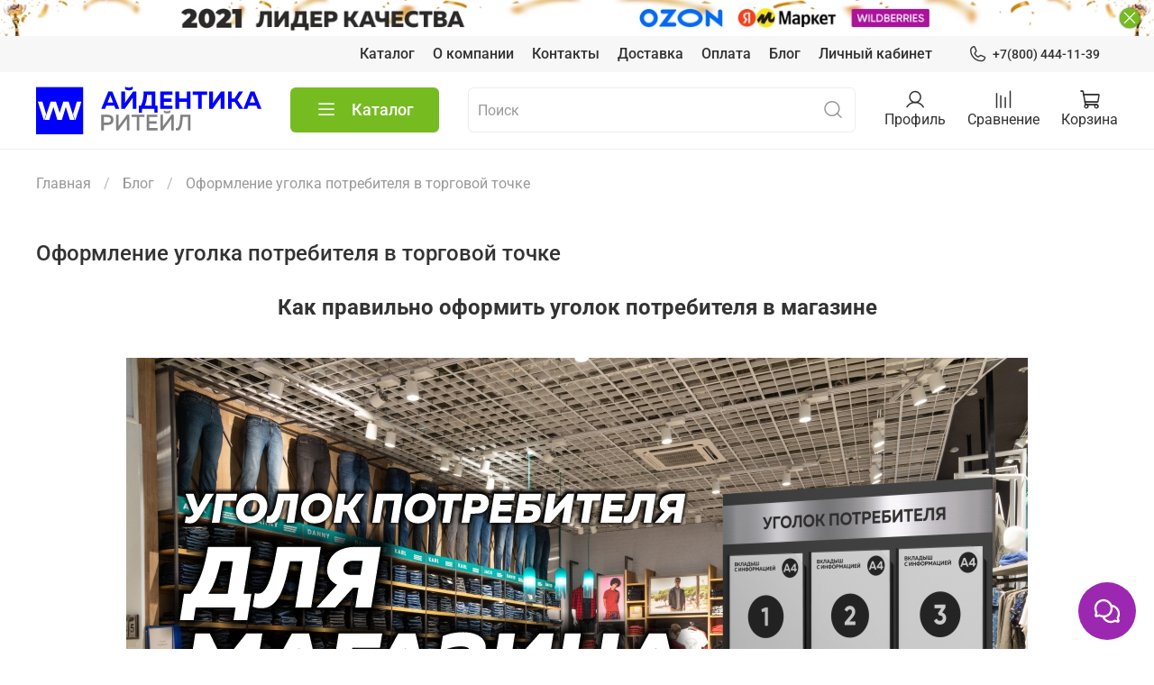

--- FILE ---
content_type: image/svg+xml
request_url: https://static.insales-cdn.com/files/1/900/17302404/original/pochta_Rossii.svg
body_size: 22787
content:
<?xml version="1.0" encoding="UTF-8"?>
<!DOCTYPE svg PUBLIC "-//W3C//DTD SVG 1.1//EN" "http://www.w3.org/Graphics/SVG/1.1/DTD/svg11.dtd">
<!-- Creator: CorelDRAW 2020 (64-Bit) -->
<svg xmlns="http://www.w3.org/2000/svg" xml:space="preserve" width="2717px" height="1318px" version="1.1" style="shape-rendering:geometricPrecision; text-rendering:geometricPrecision; image-rendering:optimizeQuality; fill-rule:evenodd; clip-rule:evenodd"
viewBox="0 0 4744.44 2301.61"
 xmlns:xlink="http://www.w3.org/1999/xlink"
 xmlns:xodm="http://www.corel.com/coreldraw/odm/2003">
 <defs>
  <style type="text/css">
   <![CDATA[
    .fil1 {fill:#FEFEFE;fill-rule:nonzero}
    .fil0 {fill:#0155A5;fill-rule:nonzero}
   ]]>
  </style>
 </defs>
 <g id="Слой_x0020_1">
  <metadata id="CorelCorpID_0Corel-Layer"/>
  <g id="_3095157179280">
   <polygon class="fil0" points="0,2299.15 2297.36,2299.15 2297.36,1.72 0,1.72 "/>
   <polygon class="fil0" points="2442.74,2301.61 4744.44,2301.61 4744.44,0 2442.74,0 "/>
   <path class="fil1" d="M4606.34 138.08c0,125.15 0,1900.27 0,2025.42 -125.15,0 -1900.34,0 -2025.51,0 0,-125.15 0,-1900.27 0,-2025.42 125.17,0 1900.36,0 2025.51,0z"/>
   <path class="fil1" d="M1242.43 1621.58c-25.24,-30.81 -38.06,-71.25 -38.06,-120.14 0,-50.2 12.21,-90.63 36.3,-120.14 26.25,-32.31 64.92,-48.69 114.98,-48.69l3.83 0 0 -83.74 -3.83 0c-78.08,0 -138.34,24.45 -179.11,72.63 -37.09,43.59 -55.89,104.34 -55.89,180.59 0,73.65 20.41,134.23 60.66,180.01 42.33,48.13 101.38,72.56 175.52,72.56l3.84 0 0 -83.73 -3.84 0c-48.89,0 -87.4,-16.6 -114.4,-49.35zm-297.42 0c-25.24,-30.79 -38.06,-71.19 -38.06,-120.14 0,-50.2 12.21,-90.63 36.3,-120.14 26.23,-32.31 64.91,-48.69 114.98,-48.69l3.83 0 0 -83.74 -3.83 0c-78.07,0 -138.34,24.45 -179.13,72.63 -37.07,43.59 -55.88,104.34 -55.88,180.59 0,73.65 20.42,134.23 60.67,180.01 42.33,48.13 101.39,72.56 175.53,72.56l3.83 0 0 -83.73 -3.83 0c-48.9,0 -87.4,-16.6 -114.41,-49.35zm273.36 -815.5c0,10.93 0,233.1 0,233.1l88.8 0 0 -482.6 -88.8 0c0,0 0,157.36 0,168.07 -9.18,0 -48.33,0 -48.33,0 -19.94,0 -34.8,-4.53 -44.18,-13.47 -6.8,-6.34 -10.08,-14.8 -10.08,-25.92l0 -128.68 -88.8 0 0 137.82c0,31.71 12.56,58.58 37.3,79.87 24.46,21.1 54.47,31.81 89.21,31.81 0,0 55.19,0 64.88,0zm849.52 431.32l-6.25 6.52c0,0 -165.16,172.47 -177.42,185.28 0,-17.05 0,-168.79 0,-168.79l-77.6 0 0 479.85 77.6 0c0,0 0,-194.09 0,-197.1 1.93,-2.07 101.3,-107.29 112.49,-119.14 0.62,17.29 11.24,316.24 11.24,316.24l79.07 0 -19.13 -502.86zm-580.91 -198.22l88.78 0c0,0 0,-391.22 0,-402.39 9.79,0 74.83,0 74.83,0l0 -80.21 -237.22 0 0 80.21c0,0 63.84,0 73.61,0 0,11.17 0,402.39 0,402.39zm204.5 204.74c0,0 -165.15,172.47 -177.42,185.28 0,-17.05 0,-168.79 0,-168.79l-77.59 0 0 479.85 77.59 0c0,0 0,-194.09 0,-197.1 1.95,-2.07 101.31,-107.29 112.5,-119.14 0.62,17.29 11.24,316.24 11.24,316.24l79.06 0 -19.12 -502.86 -6.26 6.52zm159.72 -607.13c8.13,0 32.13,0 32.13,0 22.87,0 38.63,6.86 48.15,21 7.66,11.74 13.1,34.48 16.6,65.62l-99.04 0c0.25,-9.76 1.92,-77.3 2.16,-86.62zm-3.73 166.84c9.64,0 101.8,0.06 110.82,0.06 1.05,9.84 24.91,235.53 24.91,235.53l89.44 -0.05 -40.98 -352.78c0.04,-46.25 -14.25,-81.17 -42.42,-103.12 -22.42,-17.71 -53.12,-26.69 -91.27,-26.69l-131.54 0 -16.34 482.6 88.79 0c0,0 8.2,-224.99 8.59,-235.55zm-1547.65 -166.84l109.97 0c0,11.17 0,402.39 0,402.39l88.79 0 0 -482.6 -287.54 0 0 482.6 88.78 0c0,0 0,-391.22 0,-402.39zm41.52 885.57c-6.37,12.3 -13.79,18.49 -22.07,18.49 -8.04,0 -14.79,-5.31 -20.63,-16.3 -6.19,-11.66 -9.32,-28.71 -9.32,-50.73 0,0 0,-133.96 0,-141.21 1.63,0 3.27,0 3.27,0 18.34,0 32.34,10.11 42.81,30.93 10.74,21.43 16.19,55.74 16.19,102 0,24.54 -3.45,43.66 -10.25,56.82zm-48.57 -261.22l-82.28 0 0 478.79 78.83 0c0,0 0,-125.76 0,-139.15 15.27,13.39 31.91,21.38 50.14,21.38 26.23,0 48.09,-13.87 64.97,-41.21 18.87,-30.72 28.45,-76.25 28.45,-135.33 0,-41.1 -7.68,-77.93 -22.8,-109.4 -23.8,-49.8 -63.27,-75.08 -117.31,-75.08zm528.26 -340.02c-11.57,31.24 -27.81,46.43 -49.69,46.43 -20.97,0 -36.79,-15.39 -48.36,-47.07 -12.09,-33.1 -18.22,-75.1 -18.22,-124.82 0,-51.02 6.02,-93 17.89,-124.77 11.32,-30.4 27.25,-45.17 48.69,-45.17 24.06,0 41.18,14.95 52.34,45.74 10.34,28.31 15.58,69.66 15.58,122.88 0,51.42 -6.12,94.07 -18.23,126.78zm68.55 54.56c26.34,-45.47 39.71,-106.47 39.71,-181.34 0,-73.99 -13.83,-134.58 -41.06,-180.08 -27.83,-46.43 -67.22,-69.96 -117.06,-69.96 -47.31,0 -84.93,23.69 -111.83,70.4 -26.34,45.6 -39.69,106.27 -39.69,180.3 0,76.6 12.79,138.46 38,183.89 25.8,46.52 64,70.11 113.52,70.11 50.34,0 90.18,-24.66 118.41,-73.32zm-222.32 648.93c-10.42,31.57 -25.7,47.55 -45.41,47.55 -18.93,0 -33.83,-16.22 -44.26,-48.22 -10.83,-33.3 -16.33,-75.56 -16.33,-125.62 0,-51.32 5.39,-93.58 16.05,-125.58 10.2,-30.7 25.18,-46.27 44.54,-46.27 21.95,0 37.59,15.36 47.78,46.9 9.29,28.54 13.99,70.12 13.99,123.65 0,51.73 -5.5,94.64 -16.36,127.59zm58.64 -306.57c-24.71,-45.89 -59.67,-69.17 -103.96,-69.17 -41.99,0 -75.39,23.41 -99.26,69.6 -23.47,45.39 -35.37,105.66 -35.37,179.2 0,76.17 11.4,137.69 33.86,182.81 22.87,45.96 56.77,69.29 100.77,69.29 44.71,0 80.1,-24.4 105.18,-72.55 23.44,-45.11 35.33,-105.74 35.33,-180.2 0,-73.59 -12.29,-133.81 -36.54,-178.98l-0.01 0z"/>
   <path class="fil0" d="M3140.86 744.58c17.02,37.62 44.98,76.16 121.01,128.13 17.01,11.65 35.8,35.87 21.47,69.92 -14.33,34.07 -41.21,82.45 -25.1,101.25 16.14,18.86 73.47,28.69 120.08,9.89 0,0 9.86,29.56 26.92,48.36 0,0 -8.08,16.16 -34.95,8.1 0,0 9.86,24.18 -3.58,50.16 0,0 -31.36,-5.35 -44.83,-34.08 0,0 -12.55,22.45 -37.61,30.47 0,0 -20.65,-10.72 -16.14,-51.93 0,0 -15.24,36.75 -61.86,42.98 0,0 -26.87,-34.02 8.09,-79.77 0,0 -25.13,22.46 -70.81,11.7 0,0 -7.2,-23.3 34.05,-55.62 0,0 -46.65,-1.73 -64.54,-41.18 0,0 19.71,-24.21 68.1,-18.8 0,0 -44.81,-9.89 -54.62,-63.65 0,0 32.24,-20.61 83.35,12.52 0,0 -8.97,-17.01 -30.49,-34.03 -21.52,-17.03 -47.51,-64.56 -38.54,-134.42z"/>
   <path class="fil0" d="M3328.4 1285.12c-6.78,-9.01 -11.84,-17.96 -15.61,-26.68 7.99,65.21 10.92,109.18 46.11,151.41 0,0 21.25,-28.3 7.53,-96.95 -5.91,-1.72 -12.5,-4.47 -18.95,-8.83 0,0 8.04,27.86 3.02,55.98 0,0 -12.73,-9.26 -22.1,-74.93z"/>
   <path class="fil0" d="M3267.49 1278.35c-4.18,-5.31 -12.27,-16.51 -16.54,-24.52 -2.95,37.86 -12.93,137.54 20.46,168.71 0,0 22.88,-16.74 30.97,-162.07 -4.85,8.13 -13.32,16.76 -17.49,21.47 0,0 5.56,46.14 -10.98,78.65 0,0 -16.59,-12.57 -6.42,-82.24z"/>
   <path class="fil0" d="M3187.95 1354.55c28.08,-33.62 36.47,-134.28 36.47,-134.28 3.88,-2.6 7.76,-5.44 11.65,-8.55 1.64,-1.31 3.19,-2.65 4.67,-4.05 -0.05,3.66 0.11,7.44 0.46,11.24 -4.04,60.57 -8.82,123.03 -27.74,154.11 -18.53,30.44 -52.55,46.26 -52.55,46.26 -31.96,-56.82 6.64,-133.12 38.97,-186.1 3.96,-1.54 7.98,-3.37 12.08,-5.46 -11.35,40.8 -32.84,89.31 -24.01,126.83z"/>
   <path class="fil0" d="M3108.74 1179.77c-0.2,6.54 1.01,11.78 1.86,14.56 0.36,1.08 0.79,2.57 1.52,4.07 -26.77,26.32 -46.57,51.36 -86.23,106.5 -39.74,55.15 -102.56,57.33 -102.56,57.33 6.05,-44.61 18.19,-79.92 51.78,-117.95 33.64,-38.05 76.63,-72.76 108.3,-95.84 8.12,3.79 18.73,6.15 32.17,4.56 1,-0.12 2.01,-0.25 3.11,-0.41 -4.28,5.5 -6.81,11.03 -8.24,16.22 -23.97,13.71 -93.38,48.98 -121.54,105.77 0,0 43.96,-13.78 119.83,-94.81z"/>
   <path class="fil0" d="M3058.9 1124.19l2.64 -4.7c0.85,-1.53 1.79,-2.95 2.81,-4.33 -25.81,10.06 -117.87,44.79 -147.63,60.19 -29.75,15.46 -72.86,50.57 -96.24,121.73 0,0 62.07,5.6 113.34,-36.81 51.24,-42.48 110.94,-101.68 136.46,-120.54 -2.56,-2.39 -4.51,-4.67 -5.93,-6.54 0,0 -69.35,61.46 -142.69,87.95 0,0 15.7,-28.44 44.68,-49.1 35.26,-25.12 61.69,-33.55 92.56,-47.85z"/>
   <path class="fil0" d="M3006.3 1082.28c0.97,-2.47 2.03,-4.79 3.08,-7.07 -30.38,6.21 -106.29,15.27 -140.23,25.66 -33.87,10.39 -95.21,35.23 -131.6,104.61 0,0 53.44,16.51 154.24,-30.96 100.76,-47.43 132.35,-57.21 151.61,-62.27 -15.37,-1.14 -26.23,-6.33 -31.88,-9.79 -40.18,17.85 -93.97,39.1 -147.32,40.44 0,0 26.38,-18.63 53.97,-30.22 30.03,-12.61 63.05,-24.01 88.13,-30.4z"/>
   <path class="fil0" d="M3008.82 1032.28c9.88,4.65 17.45,6.96 30.32,8.34 -7.01,4.48 -13.73,10.31 -19.67,18.04 -35.49,10.24 -96.05,21.43 -195.93,28.65 -99.92,7.2 -153.16,-11.19 -153.16,-11.19 34.83,-21.25 90.31,-42.88 127.87,-50.1 37.5,-7.25 136.04,-6.5 179.24,-12.34 0.51,0.44 5.79,4.76 14.2,9.89 -36.31,3.26 -113.72,6.89 -153.7,27.11 0,0 73.77,9.86 170.83,-18.4z"/>
   <path class="fil0" d="M3001.37 974.89c5.02,-2.99 11.12,-5.91 18.52,-8.7 -50.52,-15.32 -120.01,-39.73 -224.4,-46.61 -76.68,-5.04 -131.99,-0.64 -160.59,6.78 0,0 69.73,49.17 149.52,66.54 79.78,17.37 144.58,6.33 191.94,6.72 3.14,-4.66 6.63,-9.87 12.2,-15.13 -55.36,0.34 -147.53,-14.01 -180.51,-24.96 0,0 80.36,-16.79 193.32,15.36z"/>
   <path class="fil0" d="M3001.1 915.42c0.27,1.4 6.14,29.91 39.19,45.72 -70.92,-31.11 -210.86,-49.02 -286.02,-80.25 -101.64,-42.21 -120.13,-94.94 -120.13,-94.94 87.91,-2.31 159.02,19.19 213.8,35.96 64.18,19.69 161.86,56.11 196.09,71.37 -12.82,0.52 -26.86,4.2 -38.69,12.1 -47.79,-18.32 -70,-26.02 -113.37,-38.18 -34.18,-9.56 -59.53,-11.46 -80.87,-13.52 0,0 30.08,19.91 79.68,35.82 49.13,15.68 70.43,18.3 110.32,25.92z"/>
   <path class="fil0" d="M2995.7 837.87c2.87,5.04 11.26,17.09 14.57,21.88 -112.3,-18.81 -235.75,-103.73 -273.9,-156.33 -38.18,-52.64 -27.31,-131.25 -27.31,-131.25 36.98,7.52 117.48,76.9 138.28,97.71 20.83,20.82 83.83,82.08 127.34,116.32l13.69 39.49c-37.34,-30 -81.7,-63.56 -109.27,-84.33 -21.25,-16.05 -53.07,-38.67 -84.65,-49.51 0,0 29.13,37.97 52.59,56.4 27.11,21.44 54.77,40.07 77.41,52.54 20.17,11.05 30.48,17.35 71.25,37.08z"/>
   <path class="fil0" d="M3312.37 1152.12c3.41,-2.91 6.35,-5.88 8.81,-8.62 5.22,6.55 22.49,28.25 31,49.79 6.51,18.46 13.36,43.5 16.81,57.9 3.43,14.32 13.65,44.1 19.83,54.37 0,0 -27.36,3.43 -47.58,-20.17 -19.9,-23.26 -26.67,-46.56 -29.76,-70.56 -2.46,-18.78 -1.67,-44.74 0.89,-62.71z"/>
   <path class="fil0" d="M3269.25 1155.71c5.08,6.8 9.98,9.59 10.45,9.83l3.64 1.91 3.9 -1.24c3.37,-1.11 6.51,-2.37 9.46,-3.86 3.9,11.06 5.56,16.43 6.58,25.83 1.31,12.48 3.76,32.16 -0.94,48.25 -5.7,19.59 -17.45,31.53 -23.92,39.12 0,0 -17.87,-19.7 -23,-35.96 -5.36,-17 -7.26,-36.79 -0.67,-57.02 3.58,-10.95 9.38,-21.08 14.5,-26.86z"/>
   <path class="fil0" d="M3207.6 1157.6c18.25,-2.46 32.17,-9.09 42.57,-16.74 2.33,6.44 5.9,15.12 3.26,27.41 -2.7,12.3 -11.19,25.93 -23.46,35.77 -18.42,14.7 -43.16,28.6 -70.42,24.34 0,0 -6.26,-20.44 48.05,-70.78z"/>
   <path class="fil0" d="M3186.94 1123.42c2.2,18.21 10.91,29.63 11.61,30.51 -6.38,7.63 -29.39,47.2 -77.44,40.51 0,0 -13,-26.9 18.98,-48.32 21.72,-14.49 31.97,-17.44 46.85,-22.7z"/>
   <path class="fil0" d="M3191.14 1089.64c-12.8,3.23 -29.46,4.49 -49.85,-0.33l-5.52 -1.27 -1.62 -5.37c-24.67,20.14 -53.96,23.46 -64.03,41.58 0,0 12.28,22.83 44.29,19 31.96,-3.81 56.01,-18.76 73.14,-40.23 0.65,-3.3 2.03,-9.26 3.59,-13.38z"/>
   <path class="fil0" d="M3135.74 1061.35c4.58,-6.73 7.72,-17.18 17.28,-27.75 -21.13,-3.62 -40.24,-3.91 -65.06,0.79 -29.49,5.59 -59.58,12.54 -74.66,57.41 0,0 18.96,16.13 53.34,9.13 29.16,-5.98 54.61,-18.55 69.1,-39.58z"/>
   <path class="fil0" d="M3123.26 1012.65c-7.46,-6.41 -14.21,-14.76 -19.14,-25.62l-2.53 -5.57c-25.51,-10.45 -52.21,-15.79 -78.23,-6.08 -26.07,9.77 -32.99,21.03 -39.59,30.75 0,0 28.9,24.17 62.16,25.11 33.29,0.95 63.97,-8.61 77.33,-18.59z"/>
   <path class="fil0" d="M3130.95 960.17c4.4,-1.69 9.37,-3.21 14.97,-4.35 -11.34,-9.96 -22.5,-25.11 -27.9,-47.85 -11.84,2.79 -39.77,2.79 -52.02,-1.93 -12.22,-4.68 -36.4,-4.99 -55.22,7.54 0,0 6.29,32.94 48.94,44.24 40.08,10.6 55,7.87 71.23,2.35z"/>
   <path class="fil0" d="M3115.62 895.78l5.63 -3.57c0.74,-0.5 10.3,-6.33 26.6,-7.59 -13.74,-10.25 -46.38,-37.62 -69.6,-50.75 -25.21,-14.18 -67.17,-32.94 -88.49,-35.76 0,0 20,52.56 43.31,73.71 24.16,21.98 41.1,30.14 82.55,23.96z"/>
   <path class="fil0" d="M3158.72 871.66c-10.2,-13.3 -18.24,-31.56 -24.19,-53.15 -4.86,-17.58 -15.82,-61.17 -22.41,-72.47 -6.56,-11.32 -30.11,-50.87 -76.21,-63.08 0,0 -12.24,51.45 10.94,92.24 19.99,35.09 60.95,72.15 111.87,96.46z"/>
   <path class="fil0" d="M3414.3 1111.12c5.78,5.69 10.09,8.92 20.39,14.07 0,0 14.72,28.06 -3.08,61.93 -17.82,33.89 -32.85,68.5 -40.04,87.66 0,0 -9.6,-1.37 -20.2,-54.44 -7.19,-35.95 -16.27,-44.93 -25.76,-57.2 10.29,5.24 18.72,6.86 19.39,6.95l7.15 1.2 3.27 -6.36c6.32,-12.21 8.22,-24 8.22,-33.76 0,-3.23 -0.24,-6.24 -0.54,-8.94 16.52,0.39 25.34,-7.96 28.71,-12.25 0.27,-0.41 0.58,-0.74 0.78,-1.09l1.71 2.23z"/>
   <path class="fil0" d="M3022.96 704.53c-0.14,4.89 -0.25,10.4 -0.07,16.2l0.94 12.63c-27.16,-34.69 -59.74,-76.59 -90.82,-115.1 -21.32,-26.45 -39.25,-42.44 -59.29,-55.33 16.86,48.97 47,88.04 68.41,107.52 21.33,19.46 52.22,52.41 82.35,72.48l2.93 9.92c2.36,9.13 5.88,18.4 10.91,27.22 7.02,12.36 16.27,24.58 27.23,36.31 -8.79,-4.28 -18.85,-8.97 -28.94,-13.26l-9.33 -3.87c-82.91,-43.95 -165.17,-135 -198.46,-198.47 -33.28,-63.4 -19.45,-136.93 -10.6,-176.38 37.61,31.91 91.84,94.76 115.44,128.97 29.07,41.93 66.23,101.38 89.3,149.71l0 1.45z"/>
   <path class="fil0" d="M4185.84 974.89c-5.06,-2.99 -11.09,-5.91 -18.54,-8.7 50.54,-15.32 120.03,-39.73 224.46,-46.61 76.62,-5.04 131.91,-0.64 160.53,6.78 0,0 -69.73,49.17 -149.56,66.54 -79.73,17.37 -144.54,6.33 -191.89,6.72 -3.14,-4.66 -6.63,-9.87 -12.18,-15.13 55.34,0.34 147.51,-14.01 180.46,-24.96 0,0 -80.33,-16.79 -193.28,15.36z"/>
   <path class="fil0" d="M4186.06 915.42c-0.22,1.4 -6.11,29.91 -39.16,45.72 70.94,-31.11 210.86,-49.02 286.03,-80.25 101.66,-42.21 120.15,-94.94 120.15,-94.94 -87.87,-2.31 -159.09,19.19 -213.81,35.96 -64.17,19.69 -161.92,56.11 -196.1,71.37 12.81,0.52 26.85,4.2 38.66,12.1 47.85,-18.32 70.04,-26.02 113.39,-38.18 34.19,-9.56 59.54,-11.46 80.88,-13.52 0,0 -30.11,19.91 -79.69,35.82 -49.17,15.68 -70.4,18.3 -110.35,25.92z"/>
   <path class="fil0" d="M4191.46 837.87c-2.88,5.04 -11.26,17.09 -14.54,21.88 112.32,-18.81 235.76,-103.73 273.95,-156.33 38.15,-52.64 27.27,-131.25 27.27,-131.25 -37.02,7.52 -117.47,76.9 -138.29,97.71 -20.82,20.82 -83.83,82.08 -127.34,116.32l-13.67 39.49c37.34,-30 81.69,-63.56 109.27,-84.33 21.24,-16.05 53.02,-38.67 84.69,-49.51 0,0 -29.17,37.97 -52.65,56.4 -27.15,21.44 -54.69,40.07 -77.41,52.54 -20.12,11.05 -30.5,17.35 -71.28,37.08z"/>
   <path class="fil0" d="M4164.23 704.53c0.12,4.89 0.26,10.4 0.09,16.2l-0.97 12.63c27.18,-34.69 59.77,-76.59 90.85,-115.1 21.32,-26.45 39.23,-42.44 59.23,-55.33 -16.81,48.97 -46.96,88.04 -68.35,107.52 -21.34,19.46 -52.22,52.41 -82.36,72.48l-2.92 9.92c-2.36,9.13 -5.9,18.4 -10.9,27.22 -7.1,12.36 -16.33,24.58 -27.23,36.31 8.76,-4.28 18.83,-8.97 28.93,-13.26l9.31 -3.87c82.91,-43.95 165.19,-135 198.47,-198.47 33.24,-63.4 19.51,-136.93 10.61,-176.38 -37.66,31.91 -91.85,94.76 -115.5,128.97 -29.05,41.93 -66.19,101.38 -89.26,149.71l0 1.45z"/>
   <path class="fil0" d="M3128.95 1205.13c-34.2,34.19 -106.24,110.84 -99.45,194.05 0,0 66.93,-20.93 94.47,-70.01 27.53,-49.08 44.59,-79.81 56.21,-90.9 -7.5,1.02 -14.91,0.99 -22.13,-0.14l-6.07 -1c-16.97,30.89 -50.62,81.57 -80.92,99.22 0,0 -7.73,-41.02 81.29,-124.16 1.29,-3.39 3.08,-7.25 5.57,-11.55 -8.16,2.89 -17.44,4.64 -27.89,4.38l-1.08 0.11z"/>
   <path class="fil0" d="M4046.33 744.58c-17.04,37.62 -45.01,76.16 -120.99,128.13 -17.03,11.65 -35.82,35.87 -21.48,69.92 14.33,34.07 41.2,82.45 25.04,101.25 -16.12,18.86 -73.49,28.69 -120.07,9.89 0,0 -9.82,29.56 -26.87,48.36 0,0 8.08,16.16 34.96,8.1 0,0 -9.86,24.18 3.57,50.16 0,0 31.35,-5.35 44.8,-34.08 0,0 12.54,22.45 37.63,30.47 0,0 20.63,-10.72 16.17,-51.93 0,0 15.23,36.75 61.79,42.98 0,0 26.92,-34.02 -8.03,-79.77 0,0 25.09,22.46 70.8,11.7 0,0 7.14,-23.3 -34.06,-55.62 0,0 46.57,-1.73 64.52,-41.18 0,0 -19.73,-24.21 -68.1,-18.8 0,0 44.78,-9.89 54.65,-63.65 0,0 -32.24,-20.61 -83.31,12.52 0,0 8.93,-17.01 30.42,-34.03 21.52,-17.03 47.51,-64.56 38.56,-134.42z"/>
   <path class="fil0" d="M3858.77 1285.12c6.77,-9.01 11.84,-17.96 15.6,-26.68 -7.96,65.21 -10.92,109.18 -46.11,151.41 0,0 -21.25,-28.3 -7.49,-96.95 5.9,-1.72 12.5,-4.47 18.95,-8.83 0,0 -8.05,27.86 -3.06,55.98 0,0 12.77,-9.26 22.11,-74.93z"/>
   <path class="fil0" d="M3919.65 1278.35c4.24,-5.31 12.32,-16.51 16.6,-24.52 2.92,37.86 12.87,137.54 -20.46,168.71 0,0 -22.94,-16.74 -30.96,-162.07 4.83,8.13 13.31,16.76 17.42,21.47 0,0 -5.53,46.14 11.01,78.65 0,0 16.58,-12.57 6.39,-82.24z"/>
   <path class="fil0" d="M3999.26 1354.55c-28.1,-33.62 -36.51,-134.28 -36.51,-134.28 -3.9,-2.6 -7.78,-5.44 -11.66,-8.55 -1.6,-1.31 -3.18,-2.65 -4.66,-4.05 0.03,3.66 -0.08,7.44 -0.47,11.24 4.08,60.57 8.86,123.03 27.79,154.11 18.51,30.44 52.54,46.26 52.54,46.26 31.97,-56.82 -6.65,-133.12 -38.91,-186.1 -4.05,-1.54 -8.09,-3.37 -12.12,-5.46 11.34,40.8 32.81,89.31 24,126.83z"/>
   <path class="fil0" d="M4078.43 1179.77c0.23,6.54 -1.02,11.78 -1.88,14.56 -0.35,1.08 -0.72,2.57 -1.46,4.07 26.67,26.32 46.58,51.36 86.23,106.5 39.7,55.15 102.55,57.33 102.55,57.33 -6.1,-44.61 -18.22,-79.92 -51.81,-117.95 -33.64,-38.05 -76.67,-72.76 -108.27,-95.84 -8.16,3.79 -18.74,6.15 -32.14,4.56 -1.04,-0.12 -2.09,-0.25 -3.13,-0.41 4.22,5.5 6.8,11.03 8.23,16.22 23.94,13.71 93.43,48.98 121.55,105.77 0,0 -43.97,-13.78 -119.87,-94.81z"/>
   <path class="fil0" d="M4128.27 1124.19l-2.61 -4.7c-0.86,-1.53 -1.8,-2.95 -2.8,-4.33 25.75,10.06 117.87,44.79 147.62,60.19 29.74,15.46 72.83,50.57 96.24,121.73 0,0 -62.06,5.6 -113.34,-36.81 -51.29,-42.48 -110.98,-101.68 -136.51,-120.54 2.6,-2.39 4.55,-4.67 5.99,-6.54 0,0 69.34,61.46 142.64,87.95 0,0 -15.69,-28.44 -44.67,-49.1 -35.28,-25.12 -61.64,-33.55 -92.56,-47.85z"/>
   <path class="fil0" d="M4180.9 1082.28c-1.02,-2.47 -2.06,-4.79 -3.12,-7.07 30.38,6.21 106.33,15.27 140.22,25.66 33.88,10.39 95.23,35.23 131.62,104.61 0,0 -53.4,16.51 -154.26,-30.96 -100.76,-47.43 -132.25,-57.21 -151.55,-62.27 15.33,-1.14 26.21,-6.33 31.88,-9.79 40.21,17.85 93.93,39.1 147.31,40.44 0,0 -26.38,-18.63 -54,-30.22 -29.99,-12.61 -63.01,-24.01 -88.1,-30.4z"/>
   <path class="fil0" d="M4178.38 1032.28c-9.88,4.65 -17.49,6.96 -30.35,8.34 7.04,4.48 13.72,10.31 19.7,18.04 35.5,10.24 96.02,21.43 195.9,28.65 99.9,7.2 153.16,-11.19 153.16,-11.19 -34.78,-21.25 -90.31,-42.88 -127.79,-50.1 -37.58,-7.25 -136.13,-6.5 -179.33,-12.34 -0.5,0.44 -5.74,4.76 -14.2,9.89 36.34,3.26 113.76,6.89 153.7,27.11 0,0 -73.7,9.86 -170.79,-18.4z"/>
   <path class="fil0" d="M3874.83 1152.12c-3.46,-2.91 -6.36,-5.88 -8.84,-8.62 -5.22,6.55 -22.46,28.25 -30.96,49.79 -6.52,18.46 -13.41,43.5 -16.83,57.9 -3.42,14.32 -13.67,44.1 -19.86,54.37 0,0 27.41,3.43 47.6,-20.17 19.88,-23.26 26.7,-46.56 29.75,-70.56 2.4,-18.78 1.7,-44.74 -0.86,-62.71z"/>
   <path class="fil0" d="M3917.88 1155.71c-5.05,6.8 -9.94,9.59 -10.41,9.83l-3.61 1.91 -3.92 -1.24c-3.4,-1.11 -6.5,-2.37 -9.45,-3.86 -3.9,11.06 -5.55,16.43 -6.55,25.83 -1.34,12.48 -3.83,32.16 0.89,48.25 5.73,19.59 17.42,31.53 23.88,39.12 0,0 17.91,-19.7 23.04,-35.96 5.35,-17 7.29,-36.79 0.65,-57.02 -3.53,-10.95 -9.36,-21.08 -14.52,-26.86z"/>
   <path class="fil0" d="M3979.6 1157.6c-18.28,-2.46 -32.21,-9.09 -42.62,-16.74 -2.34,6.44 -5.89,15.12 -3.19,27.41 2.65,12.3 11.16,25.93 23.44,35.77 18.38,14.7 43.16,28.6 70.39,24.34 0,0 6.29,-20.44 -48.02,-70.78z"/>
   <path class="fil0" d="M4000.26 1123.42c-2.17,18.21 -10.95,29.63 -11.6,30.51 6.36,7.63 29.37,47.2 77.4,40.51 0,0 12.98,-26.9 -18.98,-48.32 -21.73,-14.49 -31.93,-17.44 -46.82,-22.7z"/>
   <path class="fil0" d="M3996.03 1089.64c12.83,3.23 29.5,4.49 49.88,-0.33l5.47 -1.27 1.68 -5.37c24.63,20.14 53.91,23.46 63.97,41.58 0,0 -12.27,22.83 -44.23,19 -31.98,-3.81 -56.07,-18.76 -73.16,-40.23 -0.65,-3.3 -2.06,-9.26 -3.61,-13.38z"/>
   <path class="fil0" d="M4051.46 1061.35c-4.63,-6.73 -7.73,-17.18 -17.32,-27.75 21.17,-3.62 40.32,-3.91 65.07,0.79 29.51,5.59 59.62,12.54 74.66,57.41 0,0 -18.96,16.13 -53.35,9.13 -29.15,-5.98 -54.57,-18.55 -69.06,-39.58z"/>
   <path class="fil0" d="M4063.93 1012.65c7.42,-6.41 14.18,-14.76 19.12,-25.62l2.53 -5.57c25.59,-10.45 52.23,-15.79 78.23,-6.08 26.11,9.77 32.97,21.03 39.58,30.75 0,0 -28.87,24.17 -62.15,25.11 -33.26,0.95 -63.98,-8.61 -77.31,-18.59z"/>
   <path class="fil0" d="M4056.16 960.17c-4.35,-1.69 -9.29,-3.21 -14.87,-4.35 11.34,-9.96 22.44,-25.11 27.84,-47.85 11.9,2.79 39.82,2.79 52.06,-1.93 12.24,-4.68 36.4,-4.99 55.19,7.54 0,0 -6.2,32.94 -48.94,44.24 -40.1,10.6 -54.95,7.87 -71.28,2.35z"/>
   <path class="fil0" d="M4071.55 895.78l-5.6 -3.57c-0.77,-0.5 -10.33,-6.33 -26.65,-7.59 13.79,-10.25 46.39,-37.62 69.65,-50.75 25.2,-14.18 67.13,-32.94 88.49,-35.76 0,0 -20,52.56 -43.31,73.71 -24.15,21.98 -41.1,30.14 -82.58,23.96z"/>
   <path class="fil0" d="M4028.42 871.66c10.21,-13.3 18.31,-31.56 24.24,-53.15 4.83,-17.58 15.86,-61.17 22.43,-72.47 6.57,-11.32 30.1,-50.87 76.19,-63.08 0,0 12.24,51.45 -10.94,92.24 -20.06,35.09 -60.95,72.15 -111.92,96.46z"/>
   <path class="fil0" d="M3772.92 1111.12c-5.88,5.69 -10.15,8.92 -20.4,14.07 0,0 -14.72,28.06 3.07,61.93 17.78,33.89 32.86,68.5 40.04,87.66 0,0 9.56,-1.37 20.17,-54.44 7.22,-35.95 16.3,-44.93 25.78,-57.2 -10.29,5.24 -18.72,6.86 -19.42,6.95l-7.12 1.2 -3.29 -6.36c-6.32,-12.21 -8.19,-24 -8.19,-33.76 0,-3.23 0.23,-6.24 0.54,-8.94 -16.55,0.39 -25.34,-7.96 -28.75,-12.25 -0.3,-0.41 -0.54,-0.74 -0.77,-1.09l-1.66 2.23z"/>
   <path class="fil0" d="M4058.26 1205.13c34.15,34.19 106.2,110.84 99.41,194.05 0,0 -66.93,-20.93 -94.47,-70.01 -27.54,-49.08 -44.57,-79.81 -56.18,-90.9 7.46,1.02 14.84,0.99 22.15,-0.14l6.07 -1c16.97,30.89 50.59,81.57 80.9,99.22 0,0 7.69,-41.02 -81.3,-124.16 -1.29,-3.39 -3.1,-7.25 -5.55,-11.55 8.11,2.89 17.39,4.64 27.85,4.38l1.12 0.11z"/>
   <path class="fil0" d="M3541.32 541.71c0,-6.11 23.41,-11.12 52.27,-11.12 28.88,0 52.26,5.01 52.26,11.12 0,6.16 -23.38,11.11 -52.26,11.11 -28.86,0 -52.27,-4.95 -52.27,-11.11z"/>
   <path class="fil0" d="M3363.91 601.87c0,-3.38 15.08,-6.09 33.73,-6.09 18.55,0 33.62,2.71 33.62,6.09 0,3.35 -15.07,6.08 -33.62,6.08 -18.65,0 -33.73,-2.73 -33.73,-6.08z"/>
   <path class="fil0" d="M3603.85 566.22c0,5.7 -4.57,10.28 -10.26,10.28 -5.7,0 -10.32,-4.58 -10.32,-10.28 0,-5.66 4.62,-10.26 10.32,-10.26 5.69,0 10.26,4.6 10.26,10.26z"/>
   <path class="fil0" d="M3537.55 530.9c-17.4,-41.51 -29.02,-72.06 -28.56,-82.33 0.31,-6.26 7.69,-10.82 14.61,-12.94 6.91,-2.15 13.1,-2.54 17.72,0.95 9.04,6.94 17.48,62.91 20.58,86.18 -8.85,1.73 -14.11,2.82 -24.35,8.14z"/>
   <path class="fil0" d="M3569.31 521.86c4.4,-0.45 8.95,-0.74 13.54,-0.88 -2.78,-22.21 -10.45,-59.27 -15,-73.9 -4.52,-14.58 -10.31,-25.09 -19.85,-27.75 0,0 7.41,20.34 11.47,41.4 4.06,21.05 7.21,41.17 9.84,61.13z"/>
   <path class="fil0" d="M3514.28 596.11c19.15,-4.56 38.77,-25.07 38.77,-25.07 -30.89,4.49 -38.77,25.07 -38.77,25.07zm28.71 -1.89c-26.69,15.61 -56.68,13.16 -56.68,13.16 5.76,-10.54 11.23,-20.34 27.97,-32.32 16.75,-11.96 44.01,-14.97 54.73,-13.48 -2.41,8.02 -13.37,25.22 -26.02,32.64z"/>
   <path class="fil0" d="M3443.23 638.22l0 -2.17c-26.34,3.36 -57.4,1.92 -57.4,1.92 1.66,9.81 5.74,17.25 12.66,21.79 1.7,-21.3 44.74,-21.54 44.74,-21.54zm-87.28 -28.24c0,0 33.21,12.44 66.49,10.78 33.22,-1.68 94.47,-2.39 114.28,-11.96 0,0 -3.29,12.44 -19.1,19.64 0,0 8.4,0 16.51,7.16 0,0 -4.78,10.27 -18.88,15.78 0,0 25.32,26.31 52.37,24.41 0,0 -12.48,15.54 -40.2,9.53 -27.71,-5.94 -36.59,-21.49 -41.38,-27.48 0,0 3.61,14.82 1.91,20.82 0,0 -12.2,-0.74 -21.75,-12.7 0,0 6.95,11.96 8.34,22.03 0,0 -7.6,0.95 -21.29,-7.17 0,0 2.87,7.4 3.38,16 0,0 -32.07,-10.29 -47.63,-24.86 0,0 -0.22,10.01 0.51,15.79 0,0 -49.76,-5.03 -53.56,-77.77z"/>
   <path class="fil0" d="M3348.3 615.03c1.15,15.78 5.25,31.33 10.76,42.33 0,0 -19.62,-14.8 -24.41,-27.24 -4.81,-12.48 -5.96,-21.05 13.65,-15.09z"/>
   <path class="fil0" d="M3309.02 674.82c4.52,0 8.15,-3.61 8.15,-8.1 0,-4.5 -3.63,-8.16 -8.15,-8.16 -4.46,0 -8.12,3.66 -8.12,8.16 0,4.49 3.66,8.1 8.12,8.1zm47.91 -9.54c13.12,5.97 24.81,20.06 24.81,20.06 -19.85,4.57 -28.7,10.29 -28.7,10.29 -38.03,-26.78 -69.34,0.26 -69.34,0.26 -20.55,-11.72 -24.63,-40.18 -14.34,-55.25 10.29,-15.08 33.49,-12.42 44.47,-9.83 6.95,22.04 31.33,29.15 43.1,34.47z"/>
   <path class="fil0" d="M3386.05 690.37c0,0 13.9,18.44 23.94,26.55 0,0 -51.2,-0.46 -64.11,43.81 0,0 -17.7,-27.07 -4.77,-44.76 13.96,-19.11 26.76,-21.5 44.94,-25.6z"/>
   <path class="fil0" d="M3442.26 701.38c0,0 16.52,4.81 21.99,6.23 0,0 0.27,-9.57 -0.19,-14.11 5.04,1.18 11.18,2.88 16.49,3.32 0,0 16.49,36.84 29.41,51.66 0,0 0.71,8.14 -6.45,20.57 0,0 -9.36,-21.75 -26.09,-39.19 -9.47,-9.88 -15.54,-14.86 -35.16,-28.48z"/>
   <path class="fil0" d="M3398.73 693.5c5.31,1.44 31.68,9.71 44.5,18.9 16.02,11.46 27.03,24.6 25.33,47.31 0,0 -12.9,-17.9 -27.24,-26.05 -11.33,-6.43 -31.81,-24.39 -42.59,-40.16z"/>
   <path class="fil0" d="M3399.1 526.92c4.9,0 14.34,2.31 14.34,10.11 0,7.89 -12.24,26.83 -15.53,35.29l-0.27 0c-3.32,-8.46 -15.58,-27.4 -15.58,-35.29 0,-7.8 9.51,-10.11 14.37,-10.11l2.67 0z"/>
   <path class="fil0" d="M3388.42 588.1c-2.32,-11.05 -6.68,-39.75 -13.51,-46.09 -6.5,-6.04 -16.01,-6.63 -20.75,-6.31 -4.78,0.27 -9.84,5.22 -7.83,11.66 1.97,6.47 23.16,38.27 25.93,42.25 4.94,-0.82 3.95,-0.54 16.16,-1.51z"/>
   <path class="fil0" d="M3407.14 588.1c2.37,-11.05 6.73,-39.75 13.54,-46.09 6.43,-6.04 16.03,-6.63 20.71,-6.31 4.82,0.27 9.89,5.22 7.85,11.66 -1.96,6.47 -23.18,38.27 -25.94,42.25 -4.96,-0.82 -3.96,-0.54 -16.16,-1.51z"/>
   <polygon class="fil0" points="3420.78,488.36 3404.27,488.36 3404.27,470.09 3390.91,470.09 3390.91,488.36 3374.35,488.36 3374.35,499.87 3390.91,499.87 3390.91,521.4 3404.27,521.4 3404.27,499.87 3420.78,499.87 "/>
   <path class="fil0" d="M3220.53 606.18c0.04,-3.5 0.28,-7.02 0.73,-10.51 1.3,-8.87 1.37,-16.49 0.4,-22.76 -11.84,4.52 -19.92,7.43 -36.28,33.86 0,0 26.1,-16.11 35.15,-0.59z"/>
   <path class="fil0" d="M3243.38 648.11c0.31,-6.58 4.62,-27.28 10.05,-41.93 6.69,-17.89 2.89,-43.96 -5.16,-59.73 -7.76,-15.24 -12.04,-29.58 -10.65,-45.38 0,0 -15.49,5.18 -24.38,10.66 -1.45,18.34 9.23,36.62 14.36,47.07 6.03,12.34 4.78,28.35 3.43,38.19 -2.27,16.65 1.15,34.46 12.35,51.12z"/>
   <path class="fil0" d="M3245.13 507.98c-0.59,-2.02 -0.59,-7.81 0.54,-10.12 0,0 24.32,-23.71 44.83,-27.77 12.93,-2.59 20.95,3.14 24.69,6.33 0,0 -7.21,-0.88 -18.09,8.02 -10.91,8.89 -24.47,19.6 -34.77,22.29 -10.14,2.67 -12.32,1.85 -17.2,1.25z"/>
   <path class="fil0" d="M3317.17 478.2c9.23,9.18 16.9,18.85 16.76,27.23 -0.17,8.73 -10.26,30.52 -15.55,38.87 -5.32,8.37 -13.06,19.19 -12.15,32.46 0.47,6.62 5.04,13.41 10.49,18.99 0,0 -29.79,-7.08 -33.44,-25.49 -3.23,-16.46 3.79,-28.02 8.58,-37.15 4.47,-8.55 18.2,-28.55 21.68,-36.9 3.14,-7.54 4.81,-13.85 3.63,-18.01z"/>
   <path class="fil0" d="M3491.44 685.69c5.98,21.04 16.09,40.83 26.07,56.42 8.97,14.11 14.68,37.22 13.83,45.04 0,0 13.47,-29.73 6.55,-50.74 -5.31,-16.24 -19.82,-40.48 -46.45,-50.72z"/>
   <path class="fil0" d="M3525 692.62c0,0 20.39,0.28 29.99,6.59 12.32,8.14 24,25.83 28.47,47.1 0,0 -20.67,-3.57 -30.87,-13.77 -10.18,-10.21 -22.77,-25.5 -27.59,-39.92z"/>
   <path class="fil0" d="M3419.11 729.53c-3.92,0.33 -14.41,2.72 -19.55,4.24 0,0 17.46,5.08 26.14,12.27 7.4,6.09 13.8,15.58 16.79,31.5 4.24,22.2 17.32,46.22 21.25,53.41l1.59 -0.33c-2.45,-15.28 7.15,-47.06 9.57,-51.58 0,0 -13.76,-8.7 -20.1,-17.72 -4.67,-6.62 -12.89,-17.67 -35.69,-31.79z"/>
   <path class="fil0" d="M3509.74 777.25c5.07,11.69 18.57,32.38 12.26,53.98 -6.33,21.62 -20.38,30.9 -29.13,49.19 0,0 -6.92,-33 -5.35,-58.5 1.47,-25.48 10.8,-35.37 22.22,-44.67z"/>
   <path class="fil0" d="M3549 778.14c0,0 20.31,39.41 24.01,54.91 3.58,15.27 0.28,25.48 -6.64,34.77 -6.9,9.3 -18.58,19.24 -29.36,38.72 0,0 -12.55,-16.5 -14.14,-25.2 -1.49,-8.7 0.92,-29.41 3.65,-38.11 2.67,-8.68 13.46,-36.59 22.48,-65.09z"/>
   <path class="fil0" d="M3559.47 904.02c-4.52,4.82 -28.26,33.35 -31.47,41.7 -3.19,8.35 -8.67,24.09 -1.3,34.98 7.43,10.9 24.3,28.42 39.12,35.82 0,0 -16.03,-25.07 -14.4,-45.63 1.04,-13.13 11.17,-24.84 13.13,-32.88 1.94,-7.98 0.66,-21.48 -5.08,-33.99z"/>
   <path class="fil0" d="M3512.91 888.22c3.66,5.06 10.04,17.34 10.88,29.34 0.86,11.75 -1.04,21.27 -7.49,38.59 -8.12,21.79 -20.73,46.09 -26.56,56.98 0,0 -11.2,-15.94 -17.33,-30.17 0,0 17.46,-23.86 24.86,-40.79 8.63,-19.87 12.28,-38.3 15.64,-53.95z"/>
   <path class="fil0" d="M3504.8 879c0,0 -7.5,56.11 -40.52,97.81 -22.33,28.22 -40.51,38.02 -52.52,38.02 -18.13,0 -36.34,-15.12 -42.5,-32.4 -6.12,-17.31 -4.19,-44.15 7.55,-53.67 0,0 10.92,33.68 34.1,34.91 26.26,1.45 60.11,-27.93 93.89,-84.67z"/>
   <path class="fil0" d="M3477.74 855.54c2.78,10.04 3.61,25.44 0,39.97 -2.8,11 -9.49,25.47 -22.39,33.53 -11.14,6.96 -37.45,8.66 -47.51,-16.22 0,0 48.05,3.63 69.9,-57.28z"/>
   <path class="fil0" d="M3556.38 1081.87c6.58,16.87 30.12,38.2 29.99,51.37 -0.42,34.93 -15.65,56.32 -19.28,67.83 0,0 -27.98,-22.2 -32.96,-47.7 -2.49,-12.99 0.43,-52.18 22.25,-71.5z"/>
   <path class="fil0" d="M3525.11 1106.52c3.3,-9.03 13.56,-33.7 25.44,-42.32 0,0 15.27,-44.83 -33.67,-72.33 0,0 -20.12,26.71 -25.44,51.78 -5.4,25.07 21.32,40.27 33.67,62.87z"/>
   <path class="fil0" d="M3463.91 993.52c-7.86,9.42 -18.96,22.59 -27.59,26.69 0,0 -2.89,20.02 -1.25,33.29 2.49,19.73 15.2,39.89 20.59,54.7 0,0 21.37,-27.96 23.86,-44.41 2.44,-16.45 2.01,-30 2.87,-37.81 0,0 -11.93,-19.35 -18.48,-32.46z"/>
   <path class="fil0" d="M3407.53 1089.39c-6.06,-9.18 -25.71,-43.12 -25.98,-67.74 0,0 24.16,12.81 44.35,3.43 0,0 2.69,32.02 -1.23,42.87 -3.14,8.79 -7.35,14.05 -17.14,21.44z"/>
   <path class="fil0" d="M3413.1 1096.25c3.92,-3.4 13.54,-12.28 17.48,-16.96 0,0 15.99,29.33 18.72,37.93 0,0 -8,2.04 -16.78,-4.35 -8.79,-6.41 -10.81,-8.02 -19.42,-16.62z"/>
   <path class="fil0" d="M3487.25 1079.04c-1.97,7.42 -27.86,43.35 -32.32,47.78 0,0 2.02,13.05 11.61,31.77 9.6,18.72 22.91,31.79 30.02,38.44 0,0 15.96,-27.87 20.72,-40.15 5.38,-14.04 4.77,-27.87 2.43,-32.99 -5.4,-12.08 -24.14,-29.57 -32.46,-44.85z"/>
   <path class="fil0" d="M3526.12 1173.14c5.67,11.59 22.97,30.54 25.64,45.53 2.09,11.81 0.23,21.43 -2.96,29.57 -3.21,8.12 -13.54,23.91 -20.46,35.98 0,0 -23.61,-22.26 -28.82,-38.2 -3.95,-12.03 -2.45,-29.08 3.22,-39.65 5.64,-10.59 18,-22.19 23.38,-33.23z"/>
   <path class="fil0" d="M3459.15 1169.92c6.18,13.32 20.75,26.68 24.13,38.42 3.93,13.79 5.16,22.63 -1.43,38.68 -5.95,14.18 -13.14,22.4 -15.58,31.02 0,0 -19.23,-24.83 -22.37,-35.2 -3.23,-10.36 -4.24,-27.36 -0.29,-38.17 3.97,-10.86 10.85,-24.93 15.54,-34.75z"/>
   <path class="fil0" d="M3553.71 1264.51c0,0 -33.02,39.91 -32.25,61.05 0.98,26.38 18.46,43.87 20.95,60.14 0,0 17.28,-19.6 23.87,-32.75 7.4,-14.81 13.07,-27.36 11.12,-44.1 -2,-16.74 -6.45,-27.56 -23.69,-44.34z"/>
   <path class="fil0" d="M3492.87 1260.57c5.21,7.64 19.98,33.72 15.78,49.26 -4.16,15.52 -20.43,37.41 -25.83,46.79 0,0 -13.1,-26.85 -16.05,-39.16 -2.9,-12.3 -0.23,-32.25 26.1,-56.89z"/>
   <path class="fil0" d="M3823.2 601.87c0,-3.38 -15.03,-6.09 -33.64,-6.09 -18.56,0 -33.63,2.71 -33.63,6.09 0,3.35 15.07,6.08 33.63,6.08 18.61,0 33.64,-2.73 33.64,-6.08z"/>
   <path class="fil0" d="M3593.9 498.53c2.18,-15.06 19.66,-47.15 19.66,-61.21 0,-11.03 -8.93,-20.01 -19.97,-20.01 -11.06,0 -20,8.98 -20,20.01 0,14.06 17.5,46.15 19.63,61.21l0.68 0z"/>
   <path class="fil0" d="M3649.62 530.9c17.44,-41.51 29.01,-72.06 28.55,-82.33 -0.33,-6.26 -7.66,-10.82 -14.61,-12.94 -6.97,-2.15 -13.13,-2.54 -17.68,0.95 -9.08,6.94 -17.49,62.91 -20.62,86.18 8.85,1.73 14.18,2.82 24.36,8.14z"/>
   <path class="fil0" d="M3617.88 521.86c-4.43,-0.45 -8.97,-0.74 -13.48,-0.88 2.72,-22.21 10.36,-59.27 14.91,-73.9 4.55,-14.58 10.3,-25.09 19.85,-27.75 0,0 -7.41,20.34 -11.49,41.4 -4.04,21.05 -7.15,41.17 -9.79,61.13z"/>
   <path class="fil0" d="M3634.16 571.04c0,0 19.58,20.51 38.77,25.07 0,0 -7.95,-20.58 -38.77,-25.07zm-16.01 -9.46c10.72,-1.49 38.02,1.52 54.78,13.48 16.74,11.98 22.2,21.78 27.95,32.32 0,0 -30.02,2.45 -56.71,-13.16 -12.62,-7.42 -23.58,-24.62 -26.02,-32.64z"/>
   <path class="fil0" d="M3788.68 659.76c6.95,-4.54 10.99,-11.98 12.62,-21.79 0,0 -31.04,1.44 -57.34,-1.92l0 2.17c0,0 43.04,0.24 44.72,21.54zm-11.03 27.99c0.77,-5.78 0.52,-15.79 0.52,-15.79 -15.56,14.57 -47.63,24.86 -47.63,24.86 0.48,-8.6 3.37,-16 3.37,-16 -13.64,8.12 -21.33,7.17 -21.33,7.17 1.44,-10.07 8.39,-22.03 8.39,-22.03 -9.55,11.96 -21.75,12.7 -21.75,12.7 -1.68,-6 1.91,-20.82 1.91,-20.82 -4.78,5.99 -13.65,21.54 -41.38,27.48 -27.78,6.01 -40.2,-9.53 -40.2,-9.53 27.07,1.9 52.4,-24.41 52.4,-24.41 -14.11,-5.51 -18.92,-15.78 -18.92,-15.78 8.16,-7.16 16.52,-7.16 16.52,-7.16 -15.81,-7.2 -19.12,-19.64 -19.12,-19.64 19.85,9.57 81.08,10.28 114.33,11.96 33.24,1.66 66.48,-10.78 66.48,-10.78 -3.83,72.74 -53.59,77.77 -53.59,77.77z"/>
   <path class="fil0" d="M3838.89 615.03c-1.19,15.78 -5.25,31.33 -10.75,42.33 0,0 19.58,-14.8 24.35,-27.24 4.83,-12.48 6.02,-21.05 -13.6,-15.09z"/>
   <path class="fil0" d="M3886.27 666.72c0,-4.5 -3.67,-8.16 -8.18,-8.16 -4.41,0 -8.11,3.66 -8.11,8.16 0,4.49 3.7,8.1 8.11,8.1 4.51,0 8.18,-3.61 8.18,-8.1zm-12.95 -35.91c11.02,-2.59 34.22,-5.25 44.47,9.83 10.3,15.07 6.27,43.53 -14.28,55.25 0,0 -31.4,-27.04 -69.38,-0.26 0,0 -8.9,-5.72 -28.73,-10.29 0,0 11.71,-14.09 24.88,-20.06 11.73,-5.32 36.08,-12.43 43.04,-34.47z"/>
   <path class="fil0" d="M3801.12 690.37c0,0 -13.87,18.44 -23.91,26.55 0,0 51.17,-0.46 64.1,43.81 0,0 17.68,-27.07 4.75,-44.76 -13.91,-19.11 -26.78,-21.5 -44.94,-25.6z"/>
   <path class="fil0" d="M3744.9 701.38c0,0 -16.51,4.81 -21.98,6.23 0,0 -0.27,-9.57 0.22,-14.11 -5.03,1.18 -11.25,2.88 -16.5,3.32 0,0 -16.5,36.84 -29.41,51.66 0,0 -0.73,8.14 6.46,20.57 0,0 9.3,-21.75 26.06,-39.19 9.47,-9.88 15.54,-14.86 35.15,-28.48z"/>
   <path class="fil0" d="M3788.45 693.5c-5.29,1.44 -31.71,9.71 -44.49,18.9 -16.04,11.46 -27.07,24.6 -25.4,47.31 0,0 12.98,-17.9 27.26,-26.05 11.39,-6.43 31.83,-24.39 42.63,-40.16z"/>
   <path class="fil0" d="M3788.1 526.92c-4.91,0 -14.39,2.31 -14.39,10.11 0,7.89 12.3,26.83 15.55,35.29l0.3 0c3.27,-8.46 15.55,-27.4 15.55,-35.29 0,-7.8 -9.48,-10.11 -14.41,-10.11l-2.6 0z"/>
   <path class="fil0" d="M3798.77 588.1c2.3,-11.05 6.66,-39.75 13.52,-46.09 6.45,-6.04 15.97,-6.63 20.75,-6.31 4.78,0.27 9.83,5.22 7.85,11.66 -2,6.47 -23.25,38.27 -25.99,42.25 -4.93,-0.82 -3.95,-0.54 -16.13,-1.51z"/>
   <path class="fil0" d="M3779.98 588.1c-2.29,-11.05 -6.64,-39.75 -13.49,-46.09 -6.48,-6.04 -16,-6.63 -20.77,-6.31 -4.74,0.27 -9.83,5.22 -7.81,11.66 1.98,6.47 23.15,38.27 25.96,42.25 4.95,-0.82 3.96,-0.54 16.11,-1.51z"/>
   <polygon class="fil0" points="3766.39,488.36 3782.88,488.36 3782.88,470.09 3796.21,470.09 3796.21,488.36 3812.8,488.36 3812.8,499.87 3796.21,499.87 3796.21,521.4 3782.88,521.4 3782.88,499.87 3766.39,499.87 "/>
   <polygon class="fil0" points="3567.97,380.24 3584.43,380.24 3584.43,361.92 3597.79,361.92 3597.79,380.24 3614.39,380.24 3614.39,391.76 3597.79,391.76 3597.79,413.24 3584.43,413.24 3584.43,391.76 3567.97,391.76 "/>
   <path class="fil0" d="M3966.63 606.18c0,-3.5 -0.27,-7.02 -0.75,-10.51 -1.22,-8.87 -1.35,-16.49 -0.37,-22.76 11.88,4.52 19.92,7.43 36.27,33.86 0,0 -26.07,-16.11 -35.15,-0.59z"/>
   <path class="fil0" d="M3943.78 648.11c-0.31,-6.58 -4.61,-27.28 -10.02,-41.93 -6.68,-17.89 -2.91,-43.96 5.14,-59.73 7.76,-15.24 12.08,-29.58 10.64,-45.38 0,0 15.49,5.18 24.38,10.66 1.46,18.34 -9.24,36.62 -14.33,47.07 -6.05,12.34 -4.8,28.35 -3.45,38.19 2.29,16.65 -1.17,34.46 -12.36,51.12z"/>
   <path class="fil0" d="M3942.07 507.98c0.59,-2.02 0.55,-7.81 -0.57,-10.12 0,0 -24.32,-23.71 -44.78,-27.77 -12.96,-2.59 -20.98,3.14 -24.72,6.33 0,0 7.19,-0.88 18.06,8.02 10.94,8.89 24.43,19.6 34.77,22.29 10.14,2.67 12.39,1.85 17.24,1.25z"/>
   <path class="fil0" d="M3869.94 478.2c-9.17,9.18 -16.86,18.85 -16.7,27.23 0.19,8.73 10.21,30.52 15.58,38.87 5.32,8.37 13.06,19.19 12.12,32.46 -0.52,6.62 -5.05,13.41 -10.46,18.99 0,0 29.8,-7.08 33.45,-25.49 3.21,-16.46 -3.81,-28.02 -8.58,-37.15 -4.51,-8.55 -18.22,-28.55 -21.67,-36.9 -3.15,-7.54 -4.83,-13.85 -3.74,-18.01z"/>
   <path class="fil0" d="M3695.8 685.69c-5.99,21.04 -16.16,40.83 -26.1,56.42 -9.02,14.11 -14.74,37.22 -13.8,45.04 0,0 -13.5,-29.73 -6.61,-50.74 5.33,-16.24 19.74,-40.48 46.51,-50.72z"/>
   <path class="fil0" d="M3662.15 692.62c0,0 -20.4,0.28 -29.99,6.59 -12.26,8.14 -23.99,25.83 -28.46,47.1 0,0 20.71,-3.57 30.88,-13.77 10.18,-10.21 22.81,-25.5 27.57,-39.92z"/>
   <path class="fil0" d="M3768.09 729.53c3.89,0.33 14.36,2.72 19.46,4.24 0,0 -17.4,5.08 -26.06,12.27 -7.42,6.09 -13.8,15.58 -16.77,31.5 -4.25,22.2 -17.37,46.22 -21.29,53.41l-1.57 -0.33c2.42,-15.28 -7.19,-47.06 -9.59,-51.58 0,0 13.83,-8.7 20.13,-17.72 4.61,-6.62 12.89,-17.67 35.69,-31.79z"/>
   <path class="fil0" d="M3677.48 777.25c-5.11,11.69 -18.58,32.38 -12.33,53.98 6.3,21.62 20.43,30.9 29.12,49.19 0,0 6.92,-33 5.4,-58.5 -1.5,-25.48 -10.79,-35.37 -22.19,-44.67z"/>
   <path class="fil0" d="M3593.87 837.71c0.86,-12.58 30.18,-43.08 28.72,-59.57 -1.52,-16.5 -23.47,-28.2 -28.87,-30.58l-0.27 0c-5.4,2.38 -27.35,14.08 -28.85,30.58 -1.5,16.49 27.8,46.99 28.69,59.57l0.58 0z"/>
   <path class="fil0" d="M3638.16 778.14c0,0 -20.32,39.41 -24.01,54.91 -3.53,15.27 -0.28,25.48 6.65,34.77 6.87,9.3 18.55,19.24 29.4,38.72 0,0 12.58,-16.5 14.1,-25.2 1.46,-8.7 -0.89,-29.41 -3.62,-38.11 -2.72,-8.68 -13.5,-36.59 -22.52,-65.09z"/>
   <path class="fil0" d="M3593.79 930.67c9.34,-8.04 17.57,-19.91 20.17,-26.98 2.56,-7.05 3.29,-17.42 -2.89,-25.29 -7.37,-9.45 -16.65,-19.96 -17.28,-28.57l-0.46 0c-0.67,8.61 -9.87,19.12 -17.25,28.57 -6.17,7.87 -5.43,18.24 -2.85,25.29 2.58,7.07 10.94,18.94 20.22,26.98l0.34 0z"/>
   <path class="fil0" d="M3627.75 904.02c4.47,4.82 28.2,33.35 31.42,41.7 3.19,8.35 8.65,24.09 1.24,34.98 -7.34,10.9 -24.24,28.42 -39.03,35.82 0,0 16,-25.07 14.41,-45.63 -1.05,-13.13 -11.23,-24.84 -13.17,-32.88 -1.94,-7.98 -0.61,-21.48 5.13,-33.99z"/>
   <path class="fil0" d="M3674.25 888.22c-3.66,5.06 -10.04,17.34 -10.89,29.34 -0.85,11.75 1.09,21.27 7.58,38.59 8.09,21.79 20.64,46.09 26.54,56.98 0,0 11.15,-15.94 17.28,-30.17 0,0 -17.49,-23.86 -24.86,-40.79 -8.67,-19.87 -12.28,-38.3 -15.65,-53.95z"/>
   <path class="fil0" d="M3682.37 879c0,0 7.49,56.11 40.5,97.81 22.37,28.22 40.51,38.02 52.54,38.02 18.16,0 36.34,-15.12 42.48,-32.4 6.14,-17.31 4.19,-44.15 -7.54,-53.67 0,0 -10.91,33.68 -34.11,34.91 -26.29,1.45 -60.09,-27.93 -93.87,-84.67z"/>
   <path class="fil0" d="M3709.47 855.54c-2.79,10.04 -3.64,25.44 0,39.97 2.76,11 9.48,25.47 22.34,33.53 11.18,6.96 37.44,8.66 47.5,-16.22 0,0 -48.04,3.63 -69.84,-57.28z"/>
   <path class="fil0" d="M3593.59 1022.19c6.81,-3.24 12.57,-5.69 20.4,-17.6 6.14,-9.38 11.94,-26.71 8.63,-39.02 -4.07,-15.25 -12.36,-21.39 -17.29,-30.88 -4.11,3.74 -6.57,6.68 -11.54,9.6l-0.27 0c-4.96,-2.92 -7.57,-5.86 -11.7,-9.6 -4.92,9.49 -13.2,15.63 -17.27,30.88 -3.22,12.31 2.54,29.64 8.66,39.02 7.8,11.91 13.56,14.36 20.35,17.6l0.03 0z"/>
   <path class="fil0" d="M3593.59 1116.81c3.31,-14.82 34.38,-43.58 31.48,-59.2 -4.27,-23.42 -19.36,-18.47 -31.28,-28.36l-0.23 0c-11.97,9.89 -27.19,4.94 -31.47,28.36 -2.83,15.62 28.02,44.38 31.36,59.2l0.14 0z"/>
   <path class="fil0" d="M3630.85 1081.87c-6.6,16.87 -30.18,38.2 -30.03,51.37 0.4,34.93 15.63,56.32 19.31,67.83 0,0 27.93,-22.2 32.87,-47.7 2.5,-12.99 -0.4,-52.18 -22.15,-71.5z"/>
   <path class="fil0" d="M3662.04 1106.52c-3.3,-9.03 -13.56,-33.7 -25.44,-42.32 0,0 -15.22,-44.83 33.68,-72.33 0,0 20.13,26.71 25.52,51.78 5.33,25.07 -21.35,40.27 -33.76,62.87z"/>
   <path class="fil0" d="M3723.3 993.52c7.82,9.42 18.92,22.59 27.55,26.69 0,0 2.86,20.02 1.23,33.29 -2.48,19.73 -15.18,39.89 -20.54,54.7 0,0 -21.4,-27.96 -23.89,-44.41 -2.46,-16.45 -2.02,-30 -2.87,-37.81 0,0 11.92,-19.35 18.52,-32.46z"/>
   <path class="fil0" d="M3779.67 1089.39c6.01,-9.18 25.73,-43.12 25.95,-67.74 0,0 -24.16,12.81 -44.36,3.43 0,0 -2.68,32.02 1.28,42.87 3.13,8.79 7.31,14.05 17.13,21.44z"/>
   <path class="fil0" d="M3774.11 1096.25c-3.96,-3.4 -13.6,-12.28 -17.52,-16.96 0,0 -16,29.33 -18.73,37.93 0,0 8.02,2.04 16.79,-4.35 8.77,-6.41 10.79,-8.02 19.46,-16.62z"/>
   <path class="fil0" d="M3699.96 1079.04c1.96,7.42 27.86,43.35 32.24,47.78 0,0 -1.95,13.05 -11.57,31.77 -9.61,18.72 -22.88,31.79 -30.04,38.44 0,0 -15.96,-27.87 -20.7,-40.15 -5.39,-14.04 -4.74,-27.87 -2.45,-32.99 5.4,-12.08 24.14,-29.57 32.52,-44.85z"/>
   <path class="fil0" d="M3593.79 1291.83c2.48,-9.87 17.41,-21.53 23.67,-38.62 3.67,-10.15 3.53,-22.01 -0.52,-30.11 -4.66,-9.35 -21.4,-32.46 -23.35,-39.14l-0.07 0c-2.02,6.68 -18.6,29.79 -23.31,39.14 -4.03,8.1 -4.2,19.96 -0.47,30.11 6.22,17.09 21.13,28.75 23.59,38.62l0.46 0z"/>
   <path class="fil0" d="M3661.05 1173.14c-5.69,11.59 -22.95,30.54 -25.62,45.53 -2.13,11.81 -0.22,21.43 2.92,29.57 3.18,8.12 13.59,23.91 20.48,35.98 0,0 23.61,-22.26 28.78,-38.2 3.97,-12.03 2.53,-29.08 -3.15,-39.65 -5.72,-10.59 -17.98,-22.19 -23.41,-33.23z"/>
   <path class="fil0" d="M3728.05 1169.92c-6.19,13.32 -20.82,26.68 -24.16,38.42 -3.93,13.79 -5.18,22.63 1.48,38.68 5.89,14.18 13.04,22.4 15.51,31.02 0,0 19.2,-24.83 22.41,-35.2 3.25,-10.36 4.22,-27.36 0.29,-38.17 -3.99,-10.86 -10.87,-24.93 -15.53,-34.75z"/>
   <path class="fil0" d="M3593.59 1482.49c1.22,-12.15 26.35,-49.74 27.54,-89.67 0.63,-19.94 -17.24,-51.21 -27.34,-63.05l-0.5 0c-10.14,11.84 -27.84,43.11 -27.28,63.05 1.24,39.93 26.28,77.52 27.51,89.67l0.07 0z"/>
   <path class="fil0" d="M3633.45 1264.51c0,0 33.05,39.91 32.28,61.05 -0.96,26.38 -18.47,43.87 -20.97,60.14 0,0 -17.28,-19.6 -23.9,-32.75 -7.37,-14.81 -13.04,-27.36 -11.02,-44.1 1.94,-16.74 6.36,-27.56 23.61,-44.34z"/>
   <path class="fil0" d="M3694.27 1260.57c-5.2,7.64 -19.91,33.72 -15.76,49.26 4.19,15.52 20.47,37.41 25.87,46.79 0,0 13.06,-26.85 16.02,-39.16 2.94,-12.3 0.23,-32.25 -26.13,-56.89z"/>
   <path class="fil0" d="M3616.2 1546.51c1.99,-31.01 19.59,-49.59 22.64,-65.74 3.46,-17.72 2.27,-34.71 -11.52,-55.16 -11.12,38.16 -23.43,66.02 -33.02,85.21 -0.24,0.47 -0.47,1.01 -0.71,1.58 -0.26,-0.57 -0.45,-1.11 -0.68,-1.58 -9.64,-19.19 -21.96,-47.05 -33.06,-85.21 -13.75,20.45 -14.97,37.44 -11.55,55.16 3.15,16.15 20.71,34.73 22.65,65.74 1.99,31.05 -32.97,42.92 -32.97,42.92 11.81,4.19 25.21,6.09 46.53,-14.1 3.92,-3.69 6.88,-7.72 9.08,-11.95 2.23,4.23 5.17,8.26 9.09,11.95 21.3,20.19 34.7,18.29 46.51,14.1 0,0 -34.96,-11.87 -32.99,-42.92z"/>
   <path class="fil0" d="M3506.17 1340.19c3.67,11.6 14.57,33 15.96,39.58 2.62,12.3 -0.9,27.19 -23.34,43.03 0,0 -14.54,-10.12 -20.28,-23.53 -5.36,-12.52 -2.22,-21.31 3.38,-27.78 5.55,-6.51 18.72,-21.56 24.28,-31.3z"/>
   <path class="fil0" d="M3553.35 1386.1c0,6.24 -4.66,41.36 -14.64,58.79 -13.96,24.47 -34.61,42.69 -52.6,42.69 -16.73,0 -20.23,-9.93 -28.54,-14.02 0,0 4.24,-21.25 22.98,-26.86 23.09,-6.84 58.46,-34.53 72.8,-60.6z"/>
   <path class="fil0" d="M3493.19 1430.85c-3.88,-2.96 -7.27,-5.01 -11.92,-10.4 0,0 -17.8,6.61 -32.44,16.46 -14.65,9.84 -29.03,26.59 -36.75,35.37 0,0 21.96,5.68 35.86,-0.64 0,0 5.08,-20.96 20.69,-30.31 3.47,-2.05 14.38,-5.23 24.56,-10.48z"/>
   <path class="fil0" d="M3474.9 1412.87c-3.38,-5.25 -10.33,-14.99 -8.83,-30.24 0,0 -30.8,19.46 -40.08,26.95 -9.28,7.51 -28.48,27.37 -32.79,33.91 0,0 23.31,-5.06 41.22,-11.04 19.65,-6.57 33.24,-15.36 40.48,-19.58z"/>
   <path class="fil0" d="M3422.68 1446.27c-16.59,5.91 -53.98,11.98 -69.58,16.59 -15.69,4.62 -26.99,12.7 -41.94,29.04 0,0 22.96,6.37 35.19,10.29 0,0 19.53,-13.34 40.91,-21.52 13.87,-5.32 20.67,-19.94 35.42,-34.4z"/>
   <path class="fil0" d="M3387.95 1556.46c3.59,-3.9 8.09,-8.49 4.62,-17.77 -2.49,-6.79 -15.98,-14.24 -24.19,-18.18 -13.37,-6.37 -50.54,-16.32 -62.65,-19.9 0,0 -6.02,7.08 -9.25,14.57 -1.44,2.88 0.47,5.88 5.71,6.78 10.32,1.78 35.22,-2.86 41.29,1.05 6.57,4.28 4.28,10.01 4.28,15.68 0,0 11.35,-6.89 18.48,-5.34 9.97,2.14 16,6.78 21.71,23.11z"/>
   <path class="fil0" d="M3354.87 1504.79c2.67,0.9 17.17,5.33 31.29,14.28 0,0 6.27,-2.44 9.35,-8.2 2.98,-5.51 15.71,-24.29 27.35,-26.81 0,0 -9.93,-0.96 -15.59,-2.74 0,0 -12.09,3.12 -20.68,6.57 -8.57,3.5 -19.26,8.77 -31.72,16.9z"/>
   <path class="fil0" d="M3450.73 1481.1c-2.28,1.05 -6.02,2.81 -14.69,3.17 0,0 -32.73,22.7 -36.55,45.25 -3.26,19.38 6.93,28.63 11.81,31.09 4.98,2.47 27.78,11.84 42.62,-18.74 0,0 -25.3,8.31 -32.17,-3.88 -6.87,-12.16 4.24,-29.87 11.15,-34.98 9.01,-6.75 25.28,-11.33 35.11,-9.54 0,0 -7.91,-7.59 -17.28,-12.37z"/>
   <path class="fil0" d="M3236.62 1740.49c3.99,-16.6 8.4,-34.11 16,-50.2 14.76,-31.25 51.01,-114.53 126.53,-129.26 7.14,-1.36 -8.14,-18.92 -14.93,-18.05 -6.75,0.84 -20.24,9.54 -26.21,13.48 0,0 0,-17.77 -0.17,-20.92 -0.22,-3.21 -2.98,-4.37 -5.94,-4.25 -2.87,0.05 -21.19,-0.12 -26.95,6.52 -17.21,19.9 -46.28,73.55 -62.71,113.46 -16.5,39.89 -27.77,52.05 -45.12,45.94 -17.37,-6.05 -27.74,-25.98 -58.1,-19.9 -10.42,2.03 -22.08,9.12 -31.22,19.53 2.53,4.86 5.72,10.8 19.93,10.8 14.14,0 41.13,5.95 56.22,16.48 15.06,10.49 30.9,14.01 52.67,16.37z"/>
   <path class="fil0" d="M3538.22 1482.36c1.66,12.83 7.88,24.95 14.79,37.47 0,0 -23,106.13 -106.17,114.32 0,0 1.68,-21.98 26.31,-38.75 24.67,-16.75 61.49,-42.74 58.8,-82.18 0,0 -6.57,1.35 -18.37,16.13 -11.85,14.77 -37.79,57.5 -77.88,57.83 0,0 5.9,-20.04 23.65,-31.59 17.79,-11.47 40.44,-26.24 50.67,-44.02 10.13,-17.74 21.01,-25.93 28.2,-29.21z"/>
   <path class="fil0" d="M3498.97 1868.82l50.59 70.85 38.33 -68.27 -13.59 -24.33c-9.99,18 -20.72,37.37 -26.85,47.91 -4.66,-6.57 -17.44,-24.47 -34.15,-47.91l-14.33 21.75z"/>
   <path class="fil0" d="M3486.01 1808.87c-49.27,-69.03 -110.22,-154.56 -116.39,-163.19l19.15 -13.77 -60.4 -23.05 1.15 65.66 20.42 -14.65 121.8 170.76 14.27 -21.76z"/>
   <path class="fil0" d="M3069.94 1420.99c14.91,-16.23 40.16,-2.24 65.63,21.23 25.53,23.41 41.61,47.42 26.7,63.65 -13.75,14.97 -40.17,2.23 -65.69,-21.19 -25.48,-23.45 -41.56,-47.49 -26.64,-63.69z"/>
   <path class="fil0" d="M3111.07 1709.39c-0.83,-0.64 -1.59,-1.35 -2.38,-2.05 -13.54,-11.88 -21.27,-30.13 -21.27,-50.07 0,-38.37 31.2,-69.57 69.56,-69.57 38.35,0 69.5,31.2 69.5,69.57 0,5.2 -1.01,13.66 -1.01,13.66 3.19,-5.96 14.6,-32.47 16.94,-37.28 -10.37,-37.47 -44.75,-65.01 -85.43,-65.01 -34.99,0 -65.32,20.37 -79.69,49.88 5.47,-35.07 22.91,-66.63 35.3,-78.33 14.8,-13.95 39.97,-18.42 39.97,-18.42 -16.48,2.65 -38.26,-7.51 -62.61,-29.87 -23.11,-21.25 -35.05,-39.77 -35.75,-55.28 1.52,21.91 0.77,34.17 -5.35,51.93 -8.47,24.29 -31.44,68.95 -23.27,119.4 4.58,27.72 24.61,68.97 58.23,102.66 7.1,7.6 9.86,18.76 10.67,24.62 0,0 49.61,0 61.35,1.02 0,0 11.76,-1.02 11.57,-8.4 -0.2,-7.33 -6.73,-9.21 -12.62,-9.21 -5.87,0 -30.51,0.57 -43.71,-9.25z"/>
   <path class="fil0" d="M3385.08 1726.23c-31.85,11.56 -63.63,17.63 -93.82,22.26 -19.61,3.01 -38.8,4.03 -57.2,3.12 0.31,3.05 0.26,7.11 -1.53,10.09 0,0 3.7,4.29 3.7,9.09 18.72,0.75 38.15,-0.37 57.99,-3.44 32.95,-5.04 67.63,-11.77 102.48,-24.92l-11.62 -16.2z"/>
   <path class="fil0" d="M3437.33 1723.8c42.26,-23.12 83.56,-58.72 120.72,-115.62l6.68 -11.17c-10.12,4.49 -23.22,1.4 -23.22,1.4 -0.58,0.97 -2.26,3.47 -3.07,4.88 -34.73,51.28 -73.11,83.57 -112.42,104.68l11.31 15.83z"/>
   <path class="fil0" d="M3158.58 1741.95c-5.84,-0.95 -24.36,-0.48 -35.52,1.25 -12.15,1.92 -26.06,4.42 -27.48,11.13 -1.4,6.38 3.03,13.18 9.17,22.83 3.83,5.97 12.84,2.57 17.89,0.68 5.06,-1.89 33.62,-17.2 38.23,-22.26 4.62,-5.04 6.53,-12.17 -2.29,-13.63z"/>
   <path class="fil0" d="M3187.75 1760.83c-3.07,-1.97 -10.52,-4.82 -18.29,-1.88 -7.73,2.93 -35.91,19.54 -37.79,27.32 -1.88,7.74 1.94,11.72 6.32,13.44 4.36,1.73 9.71,3.37 13.56,3.74 7.03,0.57 13.94,-3.53 17.51,-7.95 3.62,-4.43 16.78,-20.38 18.69,-23.96 1.86,-3.55 2.96,-8.83 0,-10.71z"/>
   <path class="fil0" d="M3191.17 1778.31c-4.03,4.58 -15.46,18.4 -16.82,20.67 -1.33,2.25 0.67,5.82 4.28,5.46 3.52,-0.38 22.87,-2.38 34.06,-10.01 11.11,-7.61 18.58,-22.23 10.92,-27.59 -7.66,-5.39 -19.51,-2.97 -32.44,11.47z"/>
   <path class="fil0" d="M3197.39 1736.07c-3.66,-0.9 -18.27,-4.64 -21.49,0.21 -3.96,6.04 -1.12,12.52 10.26,18.01 11.34,5.45 32.82,9.81 37.02,3.92 4.24,-5.94 -1.63,-15.92 -25.79,-22.14z"/>
   <path class="fil0" d="M3680.93 1340.19c-3.7,11.6 -14.53,33 -15.96,39.58 -2.61,12.3 0.92,27.19 23.34,43.03 0,0 14.52,-10.12 20.32,-23.53 5.36,-12.52 2.16,-21.31 -3.38,-27.78 -5.61,-6.51 -18.73,-21.56 -24.32,-31.3z"/>
   <path class="fil0" d="M3633.73 1386.1c0,6.24 4.66,41.36 14.68,58.79 13.95,24.47 34.54,42.69 52.6,42.69 16.73,0 20.23,-9.93 28.5,-14.02 0,0 -4.22,-21.25 -23.02,-26.86 -23,-6.84 -58.39,-34.53 -72.76,-60.6z"/>
   <path class="fil0" d="M3693.93 1430.85c3.9,-2.96 7.23,-5.01 11.9,-10.4 0,0 17.82,6.61 32.42,16.46 14.66,9.84 29.02,26.59 36.76,35.37 0,0 -21.92,5.68 -35.85,-0.64 0,0 -5.1,-20.96 -20.71,-30.31 -3.42,-2.05 -14.37,-5.23 -24.52,-10.48z"/>
   <path class="fil0" d="M3712.23 1412.87c3.38,-5.25 10.35,-14.99 8.82,-30.24 0,0 30.84,19.46 40.09,26.95 9.28,7.51 28.51,27.37 32.82,33.91 0,0 -23.35,-5.06 -41.25,-11.04 -19.69,-6.57 -33.21,-15.36 -40.48,-19.58z"/>
   <path class="fil0" d="M3764.43 1446.27c16.59,5.91 53.93,11.98 69.57,16.59 15.66,4.62 26.99,12.7 41.96,29.04 0,0 -22.95,6.37 -35.19,10.29 0,0 -19.54,-13.34 -40.91,-21.52 -13.91,-5.32 -20.62,-19.94 -35.43,-34.4z"/>
   <path class="fil0" d="M3799.12 1556.46c-3.52,-3.9 -8.02,-8.49 -4.58,-17.77 2.48,-6.79 16.02,-14.24 24.2,-18.18 13.41,-6.37 50.57,-16.32 62.62,-19.9 0,0 6.07,7.08 9.26,14.57 1.43,2.88 -0.45,5.88 -5.68,6.78 -10.34,1.78 -35.28,-2.86 -41.29,1.05 -6.56,4.28 -4.27,10.01 -4.27,15.68 0,0 -11.34,-6.89 -18.54,-5.34 -9.94,2.14 -16,6.78 -21.72,23.11z"/>
   <path class="fil0" d="M3832.26 1504.79c-2.67,0.9 -17.16,5.33 -31.34,14.28 0,0 -6.23,-2.44 -9.3,-8.2 -2.98,-5.51 -15.72,-24.29 -27.33,-26.81 0,0 9.85,-0.96 15.53,-2.74 0,0 12.11,3.12 20.7,6.57 8.59,3.5 19.27,8.77 31.74,16.9z"/>
   <path class="fil0" d="M3736.4 1481.1c2.25,1.05 5.98,2.81 14.63,3.17 0,0 32.76,22.7 36.6,45.25 3.31,19.38 -6.87,28.63 -11.82,31.09 -4.99,2.47 -27.77,11.84 -42.6,-18.74 0,0 25.24,8.31 32.16,-3.88 6.91,-12.16 -4.23,-29.87 -11.14,-34.98 -9.02,-6.75 -25.26,-11.33 -35.21,-9.54 0,0 7.97,-7.59 17.38,-12.37z"/>
   <path class="fil0" d="M3950.47 1740.49c-4.01,-16.6 -8.4,-34.11 -16.02,-50.2 -14.71,-31.25 -50.94,-114.53 -126.46,-129.26 -7.16,-1.36 8.15,-18.92 14.87,-18.05 6.84,0.84 20.28,9.54 26.26,13.48 0,0 0,-17.77 0.16,-20.92 0.19,-3.21 2.99,-4.37 5.94,-4.25 2.88,0.05 21.21,-0.12 26.96,6.52 17.21,19.9 46.26,73.55 62.7,113.46 16.5,39.89 27.77,52.05 45.1,45.94 17.4,-6.05 27.8,-25.98 58.1,-19.9 10.46,2.03 22.06,9.12 31.24,19.53 -2.52,4.86 -5.75,10.8 -19.9,10.8 -14.21,0 -41.17,5.95 -56.28,16.48 -15.08,10.49 -30.89,14.01 -52.67,16.37z"/>
   <path class="fil0" d="M3648.88 1482.36c-1.59,12.83 -7.89,24.95 -14.77,37.47 0,0 23,106.13 106.13,114.32 0,0 -1.63,-21.98 -26.25,-38.75 -24.67,-16.75 -61.46,-42.74 -58.86,-82.18 0,0 6.57,1.35 18.41,16.13 11.86,14.77 37.76,57.5 77.84,57.83 0,0 -5.9,-20.04 -23.62,-31.59 -17.74,-11.47 -40.44,-26.24 -50.61,-44.02 -10.22,-17.74 -21.05,-25.93 -28.27,-29.21z"/>
   <path class="fil0" d="M3593.72 1585.21c4.82,14.17 36.31,58.53 50.07,71.18 13.79,12.68 47.35,46.21 65.21,63 0,0 -51.04,-12.67 -79.7,-38.74 0,0 -20.47,11.93 -35.36,11.93l-0.8 0c-14.88,0 -35.31,-11.93 -35.31,-11.93 -28.71,26.07 -79.75,38.74 -79.75,38.74 17.91,-16.79 51.42,-50.32 65.22,-63 13.79,-12.65 45.29,-57.01 50.15,-71.18l0.27 0z"/>
   <path class="fil0" d="M3593.87 1702.99c11.27,0 22.04,-4.5 27.96,-7.09 -5.92,12.68 -17.39,32.41 -28.18,40.61l-0.24 0c-10.83,-8.2 -22.18,-27.93 -28.16,-40.61 5.98,2.59 16.57,7.09 27.89,7.09l0.73 0z"/>
   <path class="fil0" d="M3637.52 1939.67l199.71 -279.8 20.37 14.65 1.17 -65.66 -60.43 23.05 19.12 13.77c-9.78,13.76 -159.07,222.99 -177.86,249.3l-90.44 -163.81 -11.14 16.98 -80.49 121.6 -20.09 -13.44 -0.31 64.71 61.03 -24.25 -20.42 -13.55c11.06,-16.76 54.72,-82.69 69.33,-104.75l90.45 161.2z"/>
   <path class="fil0" d="M3674.01 1829.74c-13.47,-20.32 -27.04,-40.76 -33.94,-51.27 -5.06,9.39 -15.36,27.8 -26.77,48.18l-14.27 -25.53 38.89 -69.95 11.19 16.98 40 60.45 -15.1 21.14z"/>
   <path class="fil0" d="M3715.14 1847.95l14.41 21.8 20.13 -13.44 0.35 64.71 -61.11 -24.25 20.4 -13.55c-2.06,-3.17 -5.28,-8.12 -9.29,-14.12l15.11 -21.15z"/>
   <path class="fil0" d="M4117.23 1420.99c-14.97,-16.23 -40.2,-2.24 -65.74,21.23 -25.51,23.41 -41.56,47.42 -26.68,63.65 13.79,14.97 40.21,2.23 65.73,-21.19 25.49,-23.45 41.56,-47.49 26.69,-63.69z"/>
   <path class="fil0" d="M4076.05 1709.39c0.85,-0.64 1.58,-1.35 2.33,-2.05 13.57,-11.88 21.32,-30.13 21.32,-50.07 0,-38.37 -31.18,-69.57 -69.57,-69.57 -38.33,0 -69.48,31.2 -69.48,69.57 0,5.2 1,13.66 1,13.66 -3.09,-5.96 -14.59,-32.47 -16.9,-37.28 10.34,-37.47 44.69,-65.01 85.38,-65.01 35.05,0 65.35,20.37 79.73,49.88 -5.49,-35.07 -22.98,-66.63 -35.31,-78.33 -14.77,-13.95 -40.03,-18.42 -40.03,-18.42 16.55,2.65 38.31,-7.51 62.65,-29.87 23.11,-21.25 35.06,-39.77 35.75,-55.28 -1.48,21.91 -0.78,34.17 5.4,51.93 8.43,24.29 31.38,68.95 23.19,119.4 -4.51,27.72 -24.6,68.97 -58.15,102.66 -7.19,7.6 -9.89,18.76 -10.72,24.62 0,0 -49.56,0 -61.33,1.02 0,0 -11.77,-1.02 -11.58,-8.4 0.24,-7.33 6.77,-9.21 12.59,-9.21 5.9,0 30.52,0.57 43.73,-9.25z"/>
   <path class="fil0" d="M3749.68 1723.75c-42.21,-23.16 -83.43,-58.73 -120.66,-115.57l-6.64 -11.17c10.1,4.49 23.25,1.4 23.25,1.4 0.61,0.97 2.2,3.47 3.05,4.88 34.65,51.21 73.06,83.53 112.34,104.65l-11.34 15.81z"/>
   <path class="fil0" d="M3801.88 1726.17c31.94,11.62 63.75,17.69 93.94,22.32 19.61,3.01 38.82,4.03 57.25,3.12 -0.31,3.05 -0.24,7.11 1.52,10.09 0,0 -3.7,4.29 -3.7,9.09 -18.76,0.75 -38.14,-0.37 -57.99,-3.44 -32.9,-5.04 -67.67,-11.77 -102.47,-24.93l11.45 -16.25z"/>
   <path class="fil0" d="M4028.55 1741.95c5.86,-0.95 24.39,-0.48 35.51,1.25 12.14,1.92 26.07,4.42 27.5,11.13 1.43,6.38 -3,13.18 -9.21,22.83 -3.85,5.97 -12.86,2.57 -17.93,0.68 -5,-1.89 -33.55,-17.2 -38.21,-22.26 -4.57,-5.04 -6.48,-12.17 2.34,-13.63z"/>
   <path class="fil0" d="M3999.33 1760.83c3.12,-1.97 10.56,-4.82 18.34,-1.88 7.68,2.93 35.88,19.54 37.76,27.32 1.86,7.74 -1.94,11.72 -6.29,13.44 -4.37,1.73 -9.76,3.37 -13.56,3.74 -6.99,0.57 -13.94,-3.53 -17.53,-7.95 -3.57,-4.43 -16.77,-20.38 -18.72,-23.96 -1.86,-3.55 -2.87,-8.83 0,-10.71z"/>
   <path class="fil0" d="M3995.95 1778.31c4.05,4.58 15.46,18.4 16.83,20.67 1.3,2.25 -0.66,5.82 -4.24,5.46 -3.58,-0.38 -22.96,-2.38 -34.07,-10.01 -11.15,-7.61 -18.61,-22.23 -10.91,-27.59 7.6,-5.39 19.5,-2.97 32.39,11.47z"/>
   <path class="fil0" d="M3989.7 1736.07c3.66,-0.9 18.31,-4.64 21.53,0.21 3.99,6.04 1.15,12.52 -10.22,18.01 -11.39,5.45 -32.82,9.81 -37.1,3.92 -4.19,-5.94 1.71,-15.92 25.79,-22.14z"/>
  </g>
 </g>
</svg>


--- FILE ---
content_type: image/svg+xml
request_url: https://static.insales-cdn.com/files/1/1053/17302557/original/ya_market__2____.svg
body_size: 2077
content:
<?xml version="1.0" encoding="UTF-8"?>
<!DOCTYPE svg PUBLIC "-//W3C//DTD SVG 1.1//EN" "http://www.w3.org/Graphics/SVG/1.1/DTD/svg11.dtd">
<!-- Creator: CorelDRAW 2020 (64-Bit) -->
<svg xmlns="http://www.w3.org/2000/svg" xml:space="preserve" width="649px" height="308px" version="1.1" style="shape-rendering:geometricPrecision; text-rendering:geometricPrecision; image-rendering:optimizeQuality; fill-rule:evenodd; clip-rule:evenodd"
viewBox="0 0 120 56.92"
 xmlns:xlink="http://www.w3.org/1999/xlink"
 xmlns:xodm="http://www.corel.com/coreldraw/odm/2003">
 <defs>
  <style type="text/css">
   <![CDATA[
    .fil0 {fill:#FC3F1D;fill-rule:nonzero}
    .fil3 {fill:black;fill-rule:nonzero}
    .fil1 {fill:white;fill-rule:nonzero}
    .fil2 {fill:url(#id0)}
   ]]>
  </style>
  <linearGradient id="id0" gradientUnits="userSpaceOnUse" x1="91.54" y1="-13.36" x2="91.54" y2="62.17">
   <stop offset="0" style="stop-opacity:1; stop-color:#FFE55B"/>
   <stop offset="1" style="stop-opacity:1; stop-color:#FFCC00"/>
  </linearGradient>
 </defs>
 <g id="Слой_x0020_1">
  <metadata id="CorelCorpID_0Corel-Layer"/>
  <path class="fil0" d="M56.92 28.46c0,15.72 -12.74,28.46 -28.46,28.46 -15.72,0 -28.46,-12.74 -28.46,-28.46 0,-15.72 12.74,-28.46 28.46,-28.46 15.72,0 28.46,12.74 28.46,28.46z"/>
  <path class="fil1" d="M32.66 15.94l-2.89 0c-4.94,0 -7.4,2.47 -7.4,6.17 0,4.12 1.64,6.17 5.35,8.64l2.88 2.06 -8.23 12.76 -6.59 0 7.82 -11.53c-4.52,-3.29 -6.99,-6.17 -6.99,-11.52 0,-6.58 4.53,-11.11 13.16,-11.11l8.65 0 0 34.16 -5.76 0 0 -29.63z"/>
  <path class="fil2" d="M88.89 56.79l0 0 -0.03 0c-1.46,-0.13 -2.89,-0.38 -4.28,-0.73l0 -0.03 -0.11 0c-0.3,-0.07 -0.6,-0.16 -0.9,-0.24l0 -0.01 -0.02 0c-0.51,-0.15 -1,-0.31 -1.5,-0.48l0 -0.03 -0.06 0c-0.84,-0.29 -1.66,-0.63 -2.46,-1.01l0 0 -0.01 0 -0.5 -0.24 0 -0.01 -0.03 0 -0.48 -0.24 0 -0.01 -0.02 0c-0.59,-0.31 -1.18,-0.64 -1.75,-0.98l0 -0.04 -0.05 0c-0.76,-0.46 -1.51,-0.97 -2.22,-1.51l0 0 -0.01 0c-0.43,-0.33 -0.85,-0.66 -1.26,-1.01l0 -0.01 -0.01 0c-1.59,-1.34 -3.03,-2.85 -4.29,-4.5l0 -0.05 -0.03 0c-0.25,-0.33 -0.49,-0.66 -0.73,-1l0 -0.01 -0.01 0c-0.17,-0.24 -0.33,-0.49 -0.49,-0.74l0 -0.02 -0.02 0c-0.25,-0.4 -0.5,-0.81 -0.74,-1.22l0 -0.04 -0.03 0c-0.78,-1.36 -1.45,-2.78 -2,-4.27l0 -0.04 -0.01 0c-0.54,-1.45 -0.96,-2.95 -1.25,-4.5l0 -0.05 -0.01 0c-0.1,-0.5 -0.18,-1.01 -0.25,-1.52l0 0c-0.16,-1.24 -0.25,-2.5 -0.25,-3.79 0,-1.29 0.09,-2.55 0.25,-3.8l0 0c0.07,-0.51 0.15,-1.01 0.25,-1.51l0.01 0 0 -0.05c0.29,-1.55 0.71,-3.06 1.25,-4.51l0.01 0 0 -0.03c0.55,-1.49 1.22,-2.91 2,-4.27l0.03 0 0 -0.04c0.24,-0.41 0.49,-0.82 0.74,-1.22l0.02 0 0 -0.02c0.16,-0.25 0.32,-0.5 0.49,-0.74l0.01 0 0 -0.01c0.24,-0.34 0.48,-0.68 0.73,-1l0.03 0 0 -0.05c1.26,-1.65 2.7,-3.16 4.29,-4.51l0.01 0 0 0c0.41,-0.35 0.83,-0.69 1.26,-1.01l0.01 0 0 0c0.71,-0.54 1.46,-1.05 2.22,-1.52l0.05 0 0 -0.03c0.57,-0.34 1.16,-0.67 1.75,-0.98l0.02 0 0 -0.01 0.48 -0.24 0.03 0 0 -0.01 0.5 -0.24 0.01 0 0 -0.01c0.8,-0.37 1.62,-0.71 2.46,-1.01l0.06 0 0 -0.02c0.5,-0.17 1,-0.33 1.5,-0.48l0.02 0 0 -0.01c0.3,-0.09 0.6,-0.17 0.9,-0.25l0.11 0 0 -0.02c1.39,-0.35 2.82,-0.6 4.29,-0.73l0.02 0 0 -0.01c0.87,-0.08 1.76,-0.12 2.65,-0.12 0.9,0 1.78,0.04 2.66,0.12l0 0.01 0.02 0c1.46,0.13 2.89,0.38 4.28,0.73l0 0.02 0.11 0c0.3,0.08 0.6,0.16 0.9,0.25l0 0.01 0.02 0c0.51,0.15 1.01,0.31 1.5,0.48l0 0.02 0.06 0c0.84,0.3 1.67,0.64 2.47,1.01l0 0.01 0 0 0.5 0.24 0 0.01 0.03 0 0.48 0.24 0 0.01 0.02 0c0.6,0.31 1.18,0.64 1.75,0.98l0 0.03 0.05 0c0.77,0.47 1.51,0.98 2.23,1.52l0 0 0 0c0.43,0.32 0.85,0.66 1.26,1.01l0 0 0.01 0c1.59,1.35 3.03,2.86 4.29,4.51l0 0.05 0.04 0c0.24,0.32 0.49,0.66 0.72,1l0 0.01 0.01 0c0.17,0.24 0.34,0.49 0.5,0.74l0 0.02 0.01 0c0.26,0.4 0.51,0.81 0.75,1.22l0 0.04 0.02 0c0.78,1.36 1.45,2.78 2,4.27l0 0.03 0.01 0c0.54,1.45 0.96,2.96 1.25,4.51l0 0.05 0.01 0c0.1,0.5 0.18,1 0.25,1.51l0 0 0 0c0.17,1.24 0.25,2.51 0.25,3.8 0,1.29 -0.09,2.55 -0.25,3.79l0 0 0 0.01c-0.07,0.51 -0.15,1.01 -0.25,1.51l-0.01 0 0 0.05c-0.29,1.55 -0.71,3.06 -1.25,4.5l-0.01 0 0 0.04c-0.55,1.49 -1.22,2.91 -2,4.27l-0.02 0 0 0.04c-0.24,0.41 -0.49,0.82 -0.75,1.22l-0.01 0 0 0.02c-0.16,0.25 -0.33,0.5 -0.5,0.74l-0.01 0 0 0.01c-0.23,0.34 -0.47,0.67 -0.72,1l-0.04 0 0 0.05c-1.26,1.65 -2.7,3.16 -4.29,4.5l-0.01 0 0 0.01c-0.41,0.35 -0.83,0.68 -1.26,1.01l0 0 0 0c-0.72,0.54 -1.46,1.05 -2.23,1.51l-0.05 0 0 0.03c-0.57,0.35 -1.15,0.68 -1.75,0.99l-0.02 0 0 0.01 -0.48 0.24 -0.03 0 0 0.01 -0.5 0.24 0 0 0 0c-0.8,0.38 -1.63,0.72 -2.47,1.01l-0.06 0 0 0.03c-0.49,0.17 -0.99,0.33 -1.5,0.48l-0.02 0 0 0.01c-0.3,0.08 -0.59,0.17 -0.9,0.24l-0.11 0 0 0.03c-1.39,0.35 -2.82,0.6 -4.27,0.73l-0.03 0 0 0c-0.88,0.09 -1.76,0.13 -2.66,0.13 -0.89,0 -1.78,-0.04 -2.65,-0.13z"/>
  <path class="fil3" d="M67.62 43.88l9.05 -10.8 -3.33 12.7 10.31 3.74 15.32 -21.84 -3.36 12.49 8.35 4.83 16.03 -16.04c0.01,-0.17 0.01,-0.33 0.01,-0.5 0,-3.77 -0.73,-7.36 -2.06,-10.65l-9.31 9.33 2.53 -14.34 -10.52 -3.84 -15.13 21.57 1.52 -9.79 -8.25 -4.75 -15.15 18.07c0.71,3.56 2.09,6.88 3.99,9.82z"/>
 </g>
</svg>
